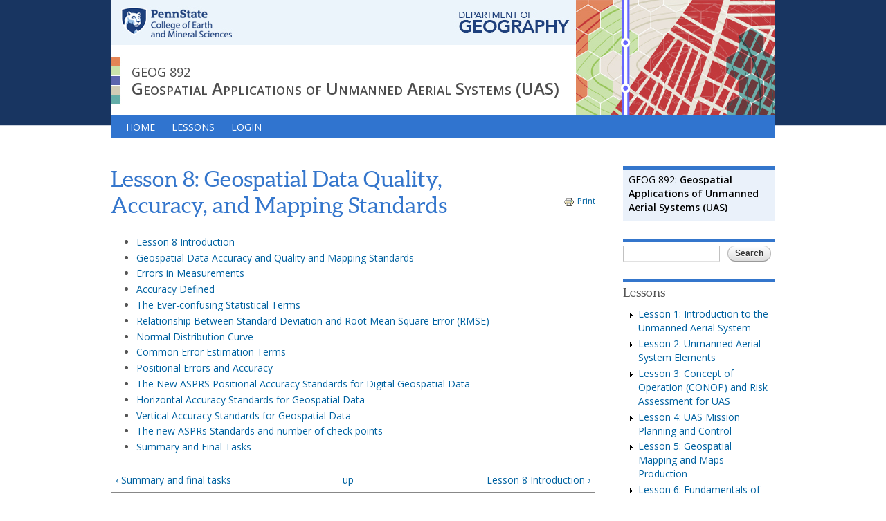

--- FILE ---
content_type: text/html; charset=utf-8
request_url: https://www.e-education.psu.edu/geog892/node/661
body_size: 7692
content:
<!DOCTYPE html PUBLIC "-//W3C//DTD HTML+RDFa 1.1//EN">
<html lang="en" dir="ltr" version="HTML+RDFa 1.1"
  xmlns:content="http://purl.org/rss/1.0/modules/content/"
  xmlns:dc="http://purl.org/dc/terms/"
  xmlns:foaf="http://xmlns.com/foaf/0.1/"
  xmlns:og="http://ogp.me/ns#"
  xmlns:rdfs="http://www.w3.org/2000/01/rdf-schema#"
  xmlns:sioc="http://rdfs.org/sioc/ns#"
  xmlns:sioct="http://rdfs.org/sioc/types#"
  xmlns:skos="http://www.w3.org/2004/02/skos/core#"
  xmlns:xsd="http://www.w3.org/2001/XMLSchema#">
<head profile="http://www.w3.org/1999/xhtml/vocab">
  <meta http-equiv="Content-Type" content="text/html; charset=utf-8" />
<meta name="Generator" content="Drupal 7 (http://drupal.org)" />
<link rel="canonical" href="/geog892/node/661" />
<link rel="shortlink" href="/geog892/node/661" />
<link rel="prev" href="/geog892/node/622" />
<link rel="up" href="/geog892/node/2" />
<link rel="next" href="/geog892/node/678" />
<script type="text/x-mathjax-config">  MathJax.Hub.Config({
  extensions: ['tex2jax.js'],
  jax: ['input/TeX','output/HTML-CSS'],
  tex2jax: {
    inlineMath: [ ['$','$'], ['\\(','\\)'] ],
    processEscapes: true
  },
  showProcessingMessages: false,
  messageStyle: 'none'
});</script><meta name="viewport" content="width=device-width, initial-scale=1, maximum-scale=1, minimum-scale=1, user-scalable=no" />
  <title>Lesson 8: Geospatial Data Quality, Accuracy, and Mapping Standards | GEOG 892: Unmanned Aerial Systems</title>  
  <style type="text/css" media="all">
@import url("https://www.e-education.psu.edu/geog892/modules/system/system.base.css?t55oip");
@import url("https://www.e-education.psu.edu/geog892/modules/system/system.menus.css?t55oip");
@import url("https://www.e-education.psu.edu/geog892/modules/system/system.messages.css?t55oip");
@import url("https://www.e-education.psu.edu/geog892/modules/system/system.theme.css?t55oip");
</style>
<style type="text/css" media="screen">
@import url("https://www.e-education.psu.edu/geog892/sites/all/modules/iconizer/files_icons.css?t55oip");
</style>
<style type="text/css" media="all">
@import url("https://www.e-education.psu.edu/geog892/modules/book/book.css?t55oip");
@import url("https://www.e-education.psu.edu/geog892/modules/field/theme/field.css?t55oip");
@import url("https://www.e-education.psu.edu/geog892/modules/node/node.css?t55oip");
@import url("https://www.e-education.psu.edu/geog892/modules/search/search.css?t55oip");
@import url("https://www.e-education.psu.edu/geog892/modules/user/user.css?t55oip");
@import url("https://www.e-education.psu.edu/geog892/sites/all/modules/user_prune/css/user_prune.css?t55oip");
@import url("https://www.e-education.psu.edu/geog892/sites/all/modules/extlink/css/extlink.css?t55oip");
</style>
<link type="text/css" rel="stylesheet" href="https://fonts.googleapis.com/css?family=Inconsolata:regular,700&amp;subset=latin-ext" media="all" />
<link type="text/css" rel="stylesheet" href="https://fonts.googleapis.com/css?family=Open+Sans:300,regular,600,700&amp;subset=latin-ext" media="all" />
<link type="text/css" rel="stylesheet" href="https://fonts.googleapis.com/css?family=PT+Serif&amp;subset=latin-ext" media="all" />
<style type="text/css" media="all">
@import url("https://www.e-education.psu.edu/geog892/sites/all/modules/hidden_nodes/hidden_nodes.css?t55oip");
@import url("https://www.e-education.psu.edu/geog892/sites/all/modules/taxonomy_access/taxonomy_access.css?t55oip");
@import url("https://www.e-education.psu.edu/geog892/sites/all/modules/print/print_ui/css/print_ui.theme.css?t55oip");
@import url("https://www.e-education.psu.edu/geog892/sites/all/modules/responsive_menus/styles/responsive_menus_simple/css/responsive_menus_simple.css?t55oip");
@import url("https://www.e-education.psu.edu/geog892/sites/all/libraries/superfish/css/superfish.css?t55oip");
</style>
<style type="text/css" media="all">
@import url("https://www.e-education.psu.edu/geog892/sites/all/themes/omega/alpha/css/alpha-reset.css?t55oip");
@import url("https://www.e-education.psu.edu/geog892/sites/all/themes/omega/alpha/css/alpha-mobile.css?t55oip");
@import url("https://www.e-education.psu.edu/geog892/sites/all/themes/omega/alpha/css/alpha-alpha.css?t55oip");
@import url("https://www.e-education.psu.edu/geog892/sites/all/themes/omega/omega/css/formalize.css?t55oip");
@import url("https://www.e-education.psu.edu/geog892/sites/all/themes/omega/omega/css/omega-text.css?t55oip");
@import url("https://www.e-education.psu.edu/geog892/sites/all/themes/omega/omega/css/omega-branding.css?t55oip");
@import url("https://www.e-education.psu.edu/geog892/sites/all/themes/omega/omega/css/omega-menu.css?t55oip");
@import url("https://www.e-education.psu.edu/geog892/sites/all/themes/omega/omega/css/omega-forms.css?t55oip");
@import url("https://www.e-education.psu.edu/geog892/sites/all/themes/omega/omega/css/omega-visuals.css?t55oip");
@import url("https://www.e-education.psu.edu/geog892/sites/all/themes/gis/css/global.css?t55oip");
</style>

<!--[if (lt IE 9)&(!IEMobile)]>
<style type="text/css" media="all">
@import url("https://www.e-education.psu.edu/geog892/sites/all/themes/gis/css/gis-alpha-default.css?t55oip");
@import url("https://www.e-education.psu.edu/geog892/sites/all/themes/gis/css/gis-alpha-default-normal.css?t55oip");
@import url("https://www.e-education.psu.edu/geog892/sites/all/themes/omega/alpha/css/grid/alpha_default/normal/alpha-default-normal-12.css?t55oip");
</style>
<![endif]-->

<!--[if gte IE 9]><!-->
<style type="text/css" media="all and (min-width: 740px) and (min-device-width: 740px), (max-device-width: 800px) and (min-width: 740px) and (orientation:landscape)">
@import url("https://www.e-education.psu.edu/geog892/sites/all/themes/gis/css/gis-alpha-default.css?t55oip");
@import url("https://www.e-education.psu.edu/geog892/sites/all/themes/gis/css/gis-alpha-default-narrow.css?t55oip");
@import url("https://www.e-education.psu.edu/geog892/sites/all/themes/omega/alpha/css/grid/alpha_default/narrow/alpha-default-narrow-12.css?t55oip");
</style>
<!--<![endif]-->

<!--[if gte IE 9]><!-->
<style type="text/css" media="all and (min-width: 980px) and (min-device-width: 980px), all and (max-device-width: 1024px) and (min-width: 1024px) and (orientation:landscape)">
@import url("https://www.e-education.psu.edu/geog892/sites/all/themes/gis/css/gis-alpha-default.css?t55oip");
@import url("https://www.e-education.psu.edu/geog892/sites/all/themes/gis/css/gis-alpha-default-normal.css?t55oip");
@import url("https://www.e-education.psu.edu/geog892/sites/all/themes/omega/alpha/css/grid/alpha_default/normal/alpha-default-normal-12.css?t55oip");
</style>
<!--<![endif]-->
  <script type="text/javascript" src="https://www.e-education.psu.edu/geog892/sites/all/modules/jquery_update/replace/jquery/1.12/jquery.min.js?v=1.12.4"></script>
<script type="text/javascript" src="https://www.e-education.psu.edu/geog892/misc/jquery-extend-3.4.0.js?v=1.12.4"></script>
<script type="text/javascript" src="https://www.e-education.psu.edu/geog892/misc/jquery-html-prefilter-3.5.0-backport.js?v=1.12.4"></script>
<script type="text/javascript" src="https://www.e-education.psu.edu/geog892/misc/jquery.once.js?v=1.2"></script>
<script type="text/javascript" src="https://www.e-education.psu.edu/geog892/misc/drupal.js?t55oip"></script>
<script type="text/javascript" src="https://www.e-education.psu.edu/geog892/sites/all/modules/jquery_update/js/jquery_browser.js?v=0.0.1"></script>
<script type="text/javascript" src="https://www.e-education.psu.edu/geog892/misc/form-single-submit.js?v=7.103"></script>
<script type="text/javascript" src="https://www.e-education.psu.edu/geog892/sites/all/modules/mathjax/mathjax.js?t55oip"></script>
<script type="text/javascript" src="https://www.e-education.psu.edu/geog892/sites/all/modules/custom_js_libraries/printable_links/printable_links.js?t55oip"></script>
<script type="text/javascript" src="https://www.e-education.psu.edu/geog892/sites/all/modules/custom_js_libraries/toggler/toggler.js?t55oip"></script>
<script type="text/javascript" src="https://www.e-education.psu.edu/geog892/sites/all/modules/responsive_menus/styles/responsive_menus_simple/js/responsive_menus_simple.js?t55oip"></script>
<script type="text/javascript" src="https://www.e-education.psu.edu/geog892/sites/all/modules/google_analytics/googleanalytics.js?t55oip"></script>
<script type="text/javascript" src="https://www.googletagmanager.com/gtag/js?id=G-GCHDFMQDMC"></script>
<script type="text/javascript">
<!--//--><![CDATA[//><!--
window.dataLayer = window.dataLayer || [];function gtag(){dataLayer.push(arguments)};gtag("js", new Date());gtag("set", "developer_id.dMDhkMT", true);gtag("config", "G-GCHDFMQDMC", {"groups":"default"});
//--><!]]>
</script>
<script type="text/javascript" src="https://www.e-education.psu.edu/geog892/sites/all/modules/extlink/js/extlink.js?t55oip"></script>
<script type="text/javascript" src="https://cdnjs.cloudflare.com/ajax/libs/mathjax/2.7.0/MathJax.js?config=TeX-AMS-MML_HTMLorMML"></script>
<script type="text/javascript" src="https://www.e-education.psu.edu/geog892/sites/all/libraries/superfish/jquery.hoverIntent.minified.js?t55oip"></script>
<script type="text/javascript" src="https://www.e-education.psu.edu/geog892/sites/all/libraries/superfish/superfish.js?t55oip"></script>
<script type="text/javascript" src="https://www.e-education.psu.edu/geog892/sites/all/libraries/superfish/supersubs.js?t55oip"></script>
<script type="text/javascript" src="https://www.e-education.psu.edu/geog892/sites/all/modules/superfish/superfish.js?t55oip"></script>
<script type="text/javascript" src="https://www.e-education.psu.edu/geog892/sites/all/themes/gis/lti.js?t55oip"></script>
<script type="text/javascript" src="https://www.e-education.psu.edu/geog892/sites/all/themes/gis/../../modules/h5p/library/js/h5p-resizer.js?t55oip"></script>
<script type="text/javascript" src="https://www.e-education.psu.edu/geog892/sites/all/themes/omega/omega/js/jquery.formalize.js?t55oip"></script>
<script type="text/javascript" src="https://www.e-education.psu.edu/geog892/sites/all/themes/omega/omega/js/omega-mediaqueries.js?t55oip"></script>
<script type="text/javascript">
<!--//--><![CDATA[//><!--
jQuery.extend(Drupal.settings, {"basePath":"\/geog892\/","pathPrefix":"","setHasJsCookie":0,"ajaxPageState":{"theme":"gis","theme_token":"jT6E-GnTCmFP79BldjfNELCKQnQSoG2E4j8X-5MDEkk","js":{"sites\/all\/modules\/jquery_update\/replace\/jquery\/1.12\/jquery.min.js":1,"misc\/jquery-extend-3.4.0.js":1,"misc\/jquery-html-prefilter-3.5.0-backport.js":1,"misc\/jquery.once.js":1,"misc\/drupal.js":1,"sites\/all\/modules\/jquery_update\/js\/jquery_browser.js":1,"misc\/form-single-submit.js":1,"sites\/all\/modules\/mathjax\/mathjax.js":1,"sites\/all\/modules\/custom_js_libraries\/printable_links\/printable_links.js":1,"sites\/all\/modules\/custom_js_libraries\/toggler\/toggler.js":1,"sites\/all\/modules\/responsive_menus\/styles\/responsive_menus_simple\/js\/responsive_menus_simple.js":1,"sites\/all\/modules\/google_analytics\/googleanalytics.js":1,"https:\/\/www.googletagmanager.com\/gtag\/js?id=G-GCHDFMQDMC":1,"0":1,"sites\/all\/modules\/extlink\/js\/extlink.js":1,"https:\/\/cdnjs.cloudflare.com\/ajax\/libs\/mathjax\/2.7.0\/MathJax.js?config=TeX-AMS-MML_HTMLorMML":1,"sites\/all\/libraries\/superfish\/jquery.hoverIntent.minified.js":1,"sites\/all\/libraries\/superfish\/superfish.js":1,"sites\/all\/libraries\/superfish\/supersubs.js":1,"sites\/all\/modules\/superfish\/superfish.js":1,"sites\/all\/themes\/gis\/lti.js":1,"sites\/all\/themes\/gis\/..\/..\/modules\/h5p\/library\/js\/h5p-resizer.js":1,"sites\/all\/themes\/omega\/omega\/js\/jquery.formalize.js":1,"sites\/all\/themes\/omega\/omega\/js\/omega-mediaqueries.js":1},"css":{"modules\/system\/system.base.css":1,"modules\/system\/system.menus.css":1,"modules\/system\/system.messages.css":1,"modules\/system\/system.theme.css":1,"sites\/all\/modules\/iconizer\/files_icons.css":1,"sites\/all\/modules\/iconizer\/files_icons-override.css":1,"modules\/book\/book.css":1,"modules\/field\/theme\/field.css":1,"modules\/node\/node.css":1,"modules\/search\/search.css":1,"modules\/user\/user.css":1,"sites\/all\/modules\/user_prune\/css\/user_prune.css":1,"sites\/all\/modules\/extlink\/css\/extlink.css":1,"https:\/\/fonts.googleapis.com\/css?family=Inconsolata:regular,700\u0026subset=latin-ext":1,"https:\/\/fonts.googleapis.com\/css?family=Open+Sans:300,regular,600,700\u0026subset=latin-ext":1,"https:\/\/fonts.googleapis.com\/css?family=PT+Serif\u0026subset=latin-ext":1,"sites\/all\/modules\/hidden_nodes\/hidden_nodes.css":1,"sites\/all\/modules\/taxonomy_access\/taxonomy_access.css":1,"sites\/all\/modules\/print\/print_ui\/css\/print_ui.theme.css":1,"sites\/all\/modules\/responsive_menus\/styles\/responsive_menus_simple\/css\/responsive_menus_simple.css":1,"sites\/all\/libraries\/superfish\/css\/superfish.css":1,"sites\/all\/themes\/gis\/print.css":1,"public:\/\/google_fonts.css":1,"sites\/all\/themes\/omega\/alpha\/css\/alpha-reset.css":1,"sites\/all\/themes\/omega\/alpha\/css\/alpha-mobile.css":1,"sites\/all\/themes\/omega\/alpha\/css\/alpha-alpha.css":1,"sites\/all\/themes\/omega\/omega\/css\/formalize.css":1,"sites\/all\/themes\/omega\/omega\/css\/omega-text.css":1,"sites\/all\/themes\/omega\/omega\/css\/omega-branding.css":1,"sites\/all\/themes\/omega\/omega\/css\/omega-menu.css":1,"sites\/all\/themes\/omega\/omega\/css\/omega-forms.css":1,"sites\/all\/themes\/omega\/omega\/css\/omega-visuals.css":1,"sites\/all\/themes\/gis\/css\/global.css":1,"ie::normal::sites\/all\/themes\/gis\/css\/gis-alpha-default.css":1,"ie::normal::sites\/all\/themes\/gis\/css\/gis-alpha-default-normal.css":1,"ie::normal::sites\/all\/themes\/omega\/alpha\/css\/grid\/alpha_default\/normal\/alpha-default-normal-12.css":1,"narrow::sites\/all\/themes\/gis\/css\/gis-alpha-default.css":1,"narrow::sites\/all\/themes\/gis\/css\/gis-alpha-default-narrow.css":1,"sites\/all\/themes\/omega\/alpha\/css\/grid\/alpha_default\/narrow\/alpha-default-narrow-12.css":1,"normal::sites\/all\/themes\/gis\/css\/gis-alpha-default.css":1,"normal::sites\/all\/themes\/gis\/css\/gis-alpha-default-normal.css":1,"sites\/all\/themes\/omega\/alpha\/css\/grid\/alpha_default\/normal\/alpha-default-normal-12.css":1}},"responsive_menus":[{"toggler_text":"\u2630 Menu","selectors":["#superfish-1"],"media_size":"720","media_unit":"px","absolute":"1","remove_attributes":"1","responsive_menus_style":"responsive_menus_simple"}],"googleanalytics":{"account":["G-GCHDFMQDMC"],"trackOutbound":1,"trackMailto":1,"trackDownload":1,"trackDownloadExtensions":"7z|aac|arc|arj|asf|asx|avi|bin|csv|doc(x|m)?|dot(x|m)?|exe|flv|gif|gz|gzip|hqx|jar|jpe?g|js|mp(2|3|4|e?g)|mov(ie)?|msi|msp|pdf|phps|png|ppt(x|m)?|pot(x|m)?|pps(x|m)?|ppam|sld(x|m)?|thmx|qtm?|ra(m|r)?|sea|sit|tar|tgz|torrent|txt|wav|wma|wmv|wpd|xls(x|m|b)?|xlt(x|m)|xlam|xml|z|zip"},"superfish":{"1":{"id":"1","sf":{"delay":"0","animation":{"opacity":"show","height":"show"},"speed":"\u0027fast\u0027","autoArrows":false,"dropShadows":false,"disableHI":false},"plugins":{"supposition":false,"bgiframe":false,"supersubs":{"minWidth":"12","maxWidth":"27","extraWidth":1}}}},"extlink":{"extTarget":"_blank","extClass":"ext","extLabel":"(link is external)","extImgClass":0,"extIconPlacement":"append","extSubdomains":0,"extExclude":"","extInclude":"","extCssExclude":"","extCssExplicit":"","extAlert":0,"extAlertText":"This link will take you to an external web site. We are not responsible for their content.","mailtoClass":"mailto","mailtoLabel":"(link sends e-mail)","extUseFontAwesome":false},"urlIsAjaxTrusted":{"\/geog892\/node\/661":true},"omega":{"layouts":{"primary":"normal","order":["narrow","normal"],"queries":{"narrow":"all and (min-width: 740px) and (min-device-width: 740px), (max-device-width: 800px) and (min-width: 740px) and (orientation:landscape)","normal":"all and (min-width: 980px) and (min-device-width: 980px), all and (max-device-width: 1024px) and (min-width: 1024px) and (orientation:landscape)"}}}});
//--><!]]>
</script>
  <!--[if lt IE 9]><script src="https://html5shiv.googlecode.com/svn/trunk/html5.js"></script><![endif]-->
</head>
<body class="html not-front not-logged-in page-node page-node- page-node-661 node-type-book context-node">
  <div id="skip-link">
    <a href="#main-content" class="element-invisible element-focusable">Skip to main content</a>
  </div>
    <div class="page clearfix" id="page">
      <header id="section-header" class="section section-header">
  <div id="zone-branding-wrapper" class="zone-wrapper zone-branding-wrapper clearfix">  
  <div id="zone-branding" class="zone zone-branding clearfix container-12">
    <div class="grid-12 region region-branding" id="region-branding">
  <div class="region-inner region-branding-inner">
        <div class="block block-block block-7 block-block-7 odd block-without-title" id="block-block-7">
  <div class="block-inner clearfix">
                
    <div class="content clearfix">
      <div class="course-title-container">
	<table>
		<tbody>
			<tr>
				<td><span class="course-title">GEOG 892</span><br />
					<span class="course-name">Geospatial Applications of Unmanned Aerial Systems (UAS)</span>
              	</td>
			</tr>
		</tbody>
	</table>
</div>

<p><a href="http://www.geog.psu.edu/" id="dept"><span class="hidden">Geography Department</span></a> <a href="http://www.psu.edu/" id="psu"><span class="hidden">Penn State</span></a></p>
    </div>
  </div>
</div>  </div>
</div>  </div>
</div><div id="zone-menu-wrapper" class="zone-wrapper zone-menu-wrapper clearfix">  
  <div id="zone-menu" class="zone zone-menu clearfix container-12">
    <div class="grid-12 region region-menu" id="region-menu">
  <div class="region-inner region-menu-inner">
        <div class="block block-superfish block-1 block-superfish-1 odd block-without-title" id="block-superfish-1">
  <div class="block-inner clearfix">
                
    <div class="content clearfix">
      <ul id="superfish-1" class="menu sf-menu sf-main-menu sf-horizontal sf-style-none sf-total-items-3 sf-parent-items-0 sf-single-items-3"><li id="menu-242-1" class="first odd sf-item-1 sf-depth-1 sf-no-children"><a href="/geog892/" class="sf-depth-1">Home</a></li><li id="menu-817-1" class="middle even sf-item-2 sf-depth-1 sf-no-children"><a href="/geog892/node/3" class="sf-depth-1">Lessons</a></li><li id="menu-871-1" class="last odd sf-item-3 sf-depth-1 sf-no-children"><a href="/geog892/login" title="" class="sf-depth-1">Login</a></li></ul>    </div>
  </div>
</div>  </div>
</div>
  </div>
</div></header>    
      <section id="section-content" class="section section-content">
  <div id="zone-content-wrapper" class="zone-wrapper zone-content-wrapper clearfix">  
  <div id="zone-content" class="zone zone-content clearfix container-12">    
        
        <div class="grid-9 region region-content" id="region-content">
  <div class="region-inner region-content-inner">
    <a id="main-content"></a>
                <h1 class="title" id="page-title">Lesson 8: Geospatial Data Quality, Accuracy, and Mapping Standards</h1>
                        <div class="block block-system block-main block-system-main odd block-without-title" id="block-system-main">
  <div class="block-inner clearfix">
                
    <div class="content clearfix">
      <article about="/geog892/node/661" typeof="sioc:Item foaf:Document" class="node node-book node-published node-not-promoted node-not-sticky author-szw5009 odd clearfix" id="node-book-661">
        <span property="dc:title" content="Lesson 8: Geospatial Data Quality, Accuracy, and Mapping Standards" class="rdf-meta element-hidden"></span>    
  
  <div class="content clearfix">
    <span class="print-link"><span class="print_html"><a href="https://www.e-education.psu.edu/geog892/print/book/export/html/661" title="Display a printer-friendly version of this page." class="print-page" rel="nofollow"><img class="print-icon print-icon-margin" typeof="foaf:Image" src="https://www.e-education.psu.edu/geog892/sites/all/modules/print/icons/print_icon.png" width="16px" height="16px" alt="Print" title="Print" />Print</a></span></span>



  <div id="book-navigation-2" class="book-navigation">
    <ul class="menu"><li class="first leaf"><a href="/geog892/node/678">Lesson 8 Introduction</a></li>
<li class="leaf"><a href="/geog892/node/696"> Geospatial Data Accuracy and Quality and Mapping Standards</a></li>
<li class="leaf"><a href="/geog892/node/699">Errors in Measurements</a></li>
<li class="leaf"><a href="/geog892/node/701">Accuracy Defined</a></li>
<li class="leaf"><a href="/geog892/node/702">The Ever-confusing Statistical Terms</a></li>
<li class="leaf"><a href="/geog892/node/704">Relationship Between Standard Deviation and Root Mean Square Error (RMSE)</a></li>
<li class="leaf"><a href="/geog892/node/705">Normal Distribution Curve</a></li>
<li class="leaf"><a href="/geog892/node/706">Common Error Estimation Terms</a></li>
<li class="leaf"><a href="/geog892/node/711">Positional Errors and Accuracy</a></li>
<li class="leaf"><a href="/geog892/node/707">The New ASPRS Positional Accuracy Standards for Digital Geospatial Data</a></li>
<li class="leaf"><a href="/geog892/node/708">Horizontal Accuracy Standards for Geospatial Data </a></li>
<li class="leaf"><a href="/geog892/node/709">Vertical Accuracy Standards for Geospatial Data </a></li>
<li class="leaf"><a href="/geog892/node/710">The new ASPRs Standards and number of check points</a></li>
<li class="last leaf"><a href="/geog892/node/664">Summary and Final Tasks</a></li>
</ul>
        <div class="page-links clearfix">

              <a href="/geog892/node/622" class="page-previous" title="Go to previous page">‹ Summary and final tasks</a>
      
              <a href="/geog892/node/2" class="page-up" title="Go to parent page">up</a>
      


              <a href="/geog892/node/678" class="page-next" title="Go to next page">Lesson 8 Introduction ›</a>
      

    </div>
    
  </div>









  </div>
  
  <div class="clearfix">
          <nav class="links node-links clearfix"></nav>
    
      </div>
</article>    </div>
  </div>
</div>      </div>
</div><aside class="grid-3 region region-sidebar-first" id="region-sidebar-first">
  <div class="region-inner region-sidebar-first-inner">
    <div class="block block-block block-6 block-block-6 odd block-without-title" id="block-block-6">
  <div class="block-inner clearfix">
                
    <div class="content clearfix">
      <div id="coursetitleright"><span class="coursenumber">GEOG 892:</span> <span class="coursetitle">Geospatial Applications of Unmanned Aerial Systems (UAS)</span></div>
    </div>
  </div>
</div><div class="block block-search block-form block-search-form even block-without-title" id="block-search-form">
  <div class="block-inner clearfix">
                
    <div class="content clearfix">
      <form action="/geog892/node/661" method="post" id="search-block-form" accept-charset="UTF-8"><div><div class="container-inline">
      <h2 class="element-invisible">Search form</h2>
    <div class="form-item form-type-textfield form-item-search-block-form">
  <label class="element-invisible" for="edit-search-block-form--2">Search </label>
 <input title="Enter the terms you wish to search for." type="text" id="edit-search-block-form--2" name="search_block_form" value="" size="15" maxlength="128" class="form-text" />
</div>
<div class="form-actions form-wrapper" id="edit-actions"><input type="submit" id="edit-submit" name="op" value="Search" class="form-submit" /></div><input type="hidden" name="form_build_id" value="form-WU1xafLsg8I29V4jMExxpNcGTlQPkORJ-ZaaQori4nw" />
<input type="hidden" name="form_id" value="search_block_form" />
</div>
</div></form>    </div>
  </div>
</div><section class="block block-menu-block block-1 block-menu-block-1 odd" id="block-menu-block-1">
  <div class="block-inner clearfix">
              <h2 class="block-title">Lessons</h2>
            
    <div class="content clearfix">
      <div class="menu-block-wrapper menu-block-1 menu-name-book-toc-2 parent-mlid-493 menu-level-1">
  <ul class="menu"><li class="first collapsed menu-mlid-494"><a href="/geog892/node/3">Lesson 1: Introduction to the Unmanned Aerial System</a></li>
<li class="collapsed menu-mlid-503"><a href="/geog892/node/6">Lesson 2: Unmanned Aerial System Elements</a></li>
<li class="collapsed menu-mlid-829"><a href="/geog892/node/517">Lesson 3: Concept of Operation (CONOP) and Risk Assessment for UAS</a></li>
<li class="collapsed menu-mlid-838"><a href="/geog892/node/526">Lesson 4: UAS Mission Planning and Control</a></li>
<li class="collapsed menu-mlid-839"><a href="/geog892/node/527">Lesson 5: Geospatial Mapping and Maps Production</a></li>
<li class="collapsed menu-mlid-837"><a href="/geog892/node/525">Lesson 6: Fundamentals of Unmanned Aerial System Operations</a></li>
<li class="collapsed menu-mlid-836"><a href="/geog892/node/524">Lesson 7: Aviation Regulatory and Certificate of Authorization (COA) Process</a></li>
<li class="expanded active-trail active menu-mlid-1388"><a href="/geog892/node/661" class="active-trail active">Lesson 8: Geospatial Data Quality, Accuracy, and Mapping Standards</a><ul class="menu"><li class="first leaf menu-mlid-1596"><a href="/geog892/node/678">Lesson 8 Introduction</a></li>
<li class="leaf menu-mlid-1661"><a href="/geog892/node/696"> Geospatial Data Accuracy and Quality and Mapping Standards</a></li>
<li class="leaf menu-mlid-1664"><a href="/geog892/node/699">Errors in Measurements</a></li>
<li class="leaf menu-mlid-1666"><a href="/geog892/node/701">Accuracy Defined</a></li>
<li class="leaf menu-mlid-1667"><a href="/geog892/node/702">The Ever-confusing Statistical Terms</a></li>
<li class="leaf menu-mlid-1669"><a href="/geog892/node/704">Relationship Between Standard Deviation and Root Mean Square Error (RMSE)</a></li>
<li class="leaf menu-mlid-1670"><a href="/geog892/node/705">Normal Distribution Curve</a></li>
<li class="leaf menu-mlid-1671"><a href="/geog892/node/706">Common Error Estimation Terms</a></li>
<li class="leaf menu-mlid-1676"><a href="/geog892/node/711">Positional Errors and Accuracy</a></li>
<li class="leaf menu-mlid-1672"><a href="/geog892/node/707">The New ASPRS Positional Accuracy Standards for Digital Geospatial Data</a></li>
<li class="leaf menu-mlid-1673"><a href="/geog892/node/708">Horizontal Accuracy Standards for Geospatial Data </a></li>
<li class="leaf menu-mlid-1674"><a href="/geog892/node/709">Vertical Accuracy Standards for Geospatial Data </a></li>
<li class="leaf menu-mlid-1675"><a href="/geog892/node/710">The new ASPRs Standards and number of check points</a></li>
<li class="last leaf menu-mlid-1391"><a href="/geog892/node/664">Summary and Final Tasks</a></li>
</ul></li>
<li class="collapsed menu-mlid-1355"><a href="/geog892/node/652">Lesson 9: Civilian and Commercial Applications of the Unmanned Aerial System</a></li>
<li class="last leaf menu-mlid-1544"><a href="/geog892/node/668">Lesson 10: UAS Safety and Privacy Concerns</a></li>
</ul></div>
    </div>
  </div>
</section>  </div>
</aside>  </div>
</div></section>    
  
      <footer id="section-footer" class="section section-footer">
  <div id="zone-course-footer-wrapper" class="zone-wrapper zone-course-footer-wrapper clearfix">  
  <div id="zone-course-footer" class="zone zone-course-footer clearfix container-12">
    <div class="grid-12 region region-footer-first" id="region-footer-first">
  <div class="region-inner region-footer-first-inner">
    <div class="block block-block block-3 block-block-3 odd block-without-title" id="block-block-3">
  <div class="block-inner clearfix">
                
    <div class="content clearfix">
      <div class="clearfix" id="course_footer">
	<p class="author">Author: Qassim A. Abdullah, Ph.d. CP, PLS, Instructor, MGIS program, The Pennsylvania State University</p>

	<p></p><p>This courseware module is offered as part of the <a href="https://roam.libraries.psu.edu/">Repository of Open and Affordable Materials</a> at Penn State.</p>

<p>Except where otherwise noted, content on this site is licensed under a <a href="http://creativecommons.org/licenses/by-nc-sa/4.0/">Creative Commons Attribution-NonCommercial-ShareAlike 4.0 International License</a>.</p>

<p>The College of Earth and Mineral Sciences is committed to making its websites accessible to all users, and welcomes comments or suggestions on access improvements. Please send comments or suggestions on accessibility to the <a href="mailto:editor@e-education.psu.edu?subject=Question/Feedback for GEOG 892">site editor</a>. The site editor may also be contacted with questions or comments about this Open Educational Resource.</p>

</div>

<p></p>
    </div>
  </div>
</div>  </div>
</div>  </div>
</div><div id="zone-dutton-footer-wrapper" class="zone-wrapper zone-dutton-footer-wrapper clearfix">  
  <div id="zone-dutton-footer" class="zone zone-dutton-footer clearfix container-12">
    <div class="grid-12 region region-footer-second" id="region-footer-second">
  <div class="region-inner region-footer-second-inner">
    <div class="block block-block block-4 block-block-4 odd block-without-title" id="block-block-4">
  <div class="block-inner clearfix">
                
    <div class="content clearfix">
      <div class="clearfix" id="dutton_footer">
	<div class="col1"><a href="https://dutton.psu.edu"><img alt="John A. Dutton e-Education Institute" src="https://www.e-education.psu.edu/library/sites/www.e-education.psu.edu.library/files/dutton_logo_revised.png" /></a>
		<p>The<a href="https://dutton.psu.edu"> John A. Dutton Institute for Teaching and Learning Excellence</a> is the learning design unit of the <a href="https://www.ems.psu.edu">College of Earth and Mineral Sciences</a> at <a href="https://www.psu.edu">The Pennsylvania State University</a>.</p>
	</div>

	<div class="col2">
		<h3>Navigation</h3>

		<ul>
			<li><a href="https://dutton.psu.edu">Home</a></li>
			<li><a href="https://dutton.psu.edu/news">News</a></li>
			<li><a href="https://dutton.psu.edu/about">About</a></li>
			<li><a href="https://dutton.psu.edu/contact-us">Contact Us</a></li>
			<li><a href="https://dutton.psu.edu/about">People</a></li>
			<li><a href="https://dutton.psu.edu/resources">Resources</a></li>
			<li><a href="https://dutton.psu.edu/services">Services</a></li>
			<li><a href="https://www.e-education.psu.edu/geog892/user">Login</a></li>
		</ul>
	</div>

	<div class="col3">
		<h3>EMS</h3>

		<ul>
			<li><a href="http://www.ems.psu.edu/">College of Earth and Mineral Sciences</a></li>
			<li><a href="http://www.eme.psu.edu/">Department of Energy and Mineral Engineering</a></li>
			<li><a href="http://www.geog.psu.edu/">Department of Geography</a></li>
			<li><a href="http://www.geosc.psu.edu/">Department of Geosciences</a></li>
			<li><a href="http://www.matse.psu.edu/">Department of Materials Science and Engineering</a></li>
			<li><a href="http://www.met.psu.edu/">Department of Meteorology and Atmospheric Science</a></li>
			<li><a href="https://www.eesi.psu.edu/">Earth and Environmental Systems Institute</a></li>
			<li><a href="http://www.energy.psu.edu/">Earth and Mineral Sciences Energy Institute</a></li>
		</ul>
	</div>

	<div class="col4">
		<h3>Programs</h3>

		<ul>
			<li><a href="https://geospatial.psu.edu/">Online Geospatial Education Programs</a></li>
			<li><a href="http://ress.psu.edu/">iMPS in Renewable Energy and Sustainability Policy Program Office</a></li>
			<li><a href="https://esp.e-education.psu.edu/">BA in Energy and Sustainability Policy Program Office</a></li>
		</ul>
	</div>

	<div class="col5">
		<h3>Related Links</h3>

		<ul>
			<li><a href="http://dlc.psu.edu/">Penn State Digital Learning Cooperative</a></li>
			<li><a href="http://www.worldcampus.psu.edu/">Penn State World Campus</a></li>
			<li><a href="https://weblearning.psu.edu/">Web Learning @ Penn State</a></li>
		</ul>
	</div>
</div>

<p></p>
<style id="8777" type="text/css">
<!--/*--><![CDATA[/* ><!--*/

<!--/*--><![CDATA[/* ><!--*/
@namespace url(http://www.w3.org/1999/xhtml);

/*--><!]]]]><![CDATA[>*/

/*--><!]]>*/
</style>
<style id="3179" type="text/css">
<!--/*--><![CDATA[/* ><!--*/

<!--/*--><![CDATA[/* ><!--*/
@namespace url(http://www.w3.org/1999/xhtml);

/*--><!]]]]><![CDATA[>*/

/*--><!]]>*/
</style>
<style id="8727" type="text/css">
<!--/*--><![CDATA[/* ><!--*/

<!--/*--><![CDATA[/* ><!--*/
@namespace url(http://www.w3.org/1999/xhtml);

/*--><!]]]]><![CDATA[>*/

/*--><!]]>*/
</style>
    </div>
  </div>
</div>  </div>
</div>  </div>
</div><div id="zone-penn-state-footer-wrapper" class="zone-wrapper zone-penn-state-footer-wrapper clearfix">  
  <div id="zone-penn-state-footer" class="zone zone-penn-state-footer clearfix container-12">
    <div class="grid-1 region region-footer-third" id="region-footer-third">
  <div class="region-inner region-footer-third-inner">
    <div class="block block-block block-5 block-block-5 odd block-without-title" id="block-block-5">
  <div class="block-inner clearfix">
                
    <div class="content clearfix">
      <div class="clearfix" id="psu_footer">
	<div class="col1"><a href="http://www.psu.edu"><img alt="Penn State home page" src="https://www.e-education.psu.edu/library/sites/www.e-education.psu.edu.library/files/psu_logo.png" style="width: 135px; height: 61px;" /></a></div>

	<div class="col2">
		<p><a href="https://goo.gl/maps/9SC1XJVPTqD2">2217 Earth and Engineering Sciences Building, University Park, Pennsylvania, 16802</a><br />
			<a href="http://www.psu.edu/contact-us">Contact Us</a> | <a href="https://www.psu.edu/accessibilitystatement">Accessibility</a></p>
	</div>

	<div class="col3">
		<p><a href="http://www.psu.edu/web-privacy-statement">Privacy &amp; Legal Statements</a> | <a href="http://www.psu.edu/copyright-information">Copyright Information</a><br />
			The Pennsylvania State University © 2023</p>
	</div>
</div>
    </div>
  </div>
</div>  </div>
</div>  </div>
</div></footer>  </div>  </body>
</html>


--- FILE ---
content_type: text/css
request_url: https://www.e-education.psu.edu/geog892/sites/all/modules/hidden_nodes/hidden_nodes.css?t55oip
body_size: 348
content:
/* CSS Document */
.node_is_hidden,
.node_is_hidden *,
a.node_is_hidden,
a.node_is_hidden:link,
a.node_is_hidden:active {
  text-decoration: line-through;
  /* Set opacity for good little browsers. */
  opacity: 0.7;
  /* Trigger hasLayout in IE so that opacity can be set on inline elements. */
  zoom: 1;
  /* Set opacity in IE 8 */
  -ms-filter: "progid:DXImageTransform.Microsoft.Alpha(Opacity=70)";
  /* Set opacity in dinosaur IE (<= 7) */
  filter: progid:DXImageTransform.Microsoft.Alpha(Opacity=70);
}

/* support for outline designer */
table#book-outline .node_is_hidden * {
  opacity: .8;
}

table#book-outline .node_is_hidden:hover * {
  opacity: 1;
  text-decoration: none;
}

--- FILE ---
content_type: text/css
request_url: https://www.e-education.psu.edu/geog892/sites/all/themes/gis/css/gis-alpha-default.css?t55oip
body_size: 1610
content:
/* This file will hold styles for all layouts using the alpha grid (i.e. not the mobile layout). */


/* precedence: global > default */
/* shared by default-normal, default-narrow, default-wide (wide currently not used) */



img {
  size: 100%;
}

article.node-learning-resource img {
  float: right;
  padding-left: 2em;
}

/* HEADER tag */

/* the following section has a counterpart in earth-alpha-default-narrow.css */
header#section-header { 
  height: 200px; 
  background-image: url(gis-960-header.png); 
  margin-bottom: 40px; /* cs 4.24 */
}

div#zone-branding { 
  height: 166px; background-image: url(gis-960-branding.jpg); 
}



/* header imagemap */

a#psu, a#dept, a#home {
  text-decoration: none;
  position: absolute;
}
a#psu    { top:  0px;  left:     0px; height: 65px; width: 105px; }
a#dept   { top:  0px ; left:   520px; height: 65px; width: 140px; }
a#home   { top: 50px;  left:   280px; height: 60px; width: 380px; }

div#zone-menu { 
  height: 34px; 
  /* background-image: url(gis-960-menu.png); */
  background-color: #3074cf;
}

div#zone-menu ul {
  padding-left: 0px;
}
#zone-menu a { 
  color: #ffffff;
  height: 26px;
  font-family: open sans, sans-serif;
  text-decoration: none;
/* font-size: 16px;            */  /* different size in earth-alpha-default-narrow.css */
/* padding: 8px 12px 0px 12px; */
  padding: 8px 12px 0px 12px;     /* cs 4.24.14 */
  font-size: 14px;                 /* cs 4.24.14 */
}
#zone-menu a:hover { 
  background-color: #145291;
}
ul#superfish-1 li ul {
  padding-top: 0px;
  padding-left: 0px ! important; /* takes away left padding */
}
ul#superfish-1 li ul li {
  padding-top: 0px;
  margin-top: 0px;
}
a.sf-depth-2 {
  background-color: #3074cf;
}

.sf-menu li:hover > ul, .sf-menu li.sfHover > ul {
  left: 0px;
  /* top: 2.5em; original from superfish.css */
  top: 34px; /* at every menu size, this should be the height of the menu so the 
                sub menu butts up against it */
}

/* SECTION tag */

div#zone-content {
  /* background: #ddd; */
}
div#zone-postscript {
  /* background: #bbb; */
}

/* 
  To override the padding found in the default omega theme use the following line.
  That which I have overriding is found here: 
  /omega/alpha/css/grid/alpha_default/normal/alpha-default-normal-12.css

*/

section#section-content .grid-1, section#section-content .grid-2, 
section#section-content .grid-3, section#section-content .grid-4, 
section#section-content .grid-5, section#section-content .grid-6, 
section#section-content .grid-7, section#section-content .grid-8, 
section#section-content .grid-9, section#section-content .grid-10, 
section#section-content .grid-11, section#section-content .grid-12 {
  margin-left: 0px ! important;
  margin-right: 0px ! important;
}

/* FOOTER footer tag */

div#zone-course-footer *, div#zone-dutton-footer *, div#zone-penn-state-footer * {
  margin: 0; 
  padding: 0;
  font-size: 10px;
  font-family: helvetica, arial, sans-serif;
  line-height: 1.3;
}
div#zone-course-footer, div#zone-dutton-footer, div#zone-penn-state-footer {      
  padding-top: 10px;
  padding-bottom: 10px;
  color: #ffffff;
}

div#zone-course-footer p.author { margin: 0 0 20px 0; }
div#zone-course-footer p { margin: 7px 0; }

div#zone-dutton-footer .col1 p { 
  margin: 25px 35px 15px 0px; 
}

/* overrides display: none in global.css */
div#zone-dutton-footer .col2, div#zone-dutton-footer .col3,
div#zone-dutton-footer .col4, div#zone-dutton-footer .col5 { 
  display: inline; 
}

div#zone-dutton-footer .col1, div#zone-dutton-footer .col2, div#zone-dutton-footer .col3,
div#zone-dutton-footer .col4, div#zone-dutton-footer .col5 { 
  float: left;
}

div#zone-dutton-footer .col1 { width: 30%; }
div#zone-dutton-footer .col2 { width: 13%; margin-left: 0%; margin-right: 1%; } 
div#zone-dutton-footer .col3 { width: 19%; margin-left: 0%; margin-right: 1%; } 
div#zone-dutton-footer .col4 { width: 16%; margin-left: 0%; margin-right: 1%; } 
div#zone-dutton-footer .col5 { width: 16%; margin-left: 0%; margin-right: 0%; } 

div#zone-penn-state-footer .col1, 
div#zone-penn-state-footer .col2, 
div#zone-penn-state-footer .col3 { 
  display: inline;
  float: left;
}

div#zone-penn-state-footer .col1 { width: 150px; }
div#zone-penn-state-footer .col2 { width: 480px; }
div#zone-penn-state-footer .col3 { width: 300px; }

div#zone-penn-state-footer .col2, div#zone-penn-state-footer .col3 { 
  padding-top: 8px;
}

div#zone-penn-state-footer .col3 p { 
  text-align: right;
}

/* menus aside MENU ASIDE */

aside#region-sidebar-first {
  float: right;
}
aside#region-sidebar-first section, aside#region-sidebar-first div div.block {
  border-top: 5px solid #3476cc;
}



/*************************/
/* STYLES ADDED TO ALPHA */
/*************************/

div#zone-course-footer *, div#zone-dutton-footer *, div#zone-penn-state-footer * {
    font-family: helvetica,arial,sans-serif;
    font-size: 11px;
    line-height: 14px;
} 


div#zone-course-footer *, div#zone-dutton-footer *, div#zone-penn-state-footer * {
    margin: 0;
    padding: 2px 0px 1px 0px;
} 



div#psu_footer { width:960px;}
















.test-ignore {background:blue;}
.test-ignore:after {content: "alpha-default";}


--- FILE ---
content_type: text/css
request_url: https://www.e-education.psu.edu/geog892/sites/all/themes/gis/css/global.css?t55oip
body_size: 9511
content:
/* This file will hold styles for the mobile version of your website (mobile first). */
/* This also can include ANY global CSS that applies site-wide. Unless overwritten by
   a more specific style rule, CSS declarations in global.css will apply site-wide. */

/* This stuff was added on 2025-04-14 my mjg8 for the library site sidebar view lists */

#block-views-page-list-block .field-content::before ,
#block-views-remote-sensing-block .field-content::before {
  content: "- ";
}

/* precedence: global */

 @font-face {
  font-family:	"Aleo Regular";
  src:			url("aleo-regular-webfont.woff");
}
@import url(http://fonts.googleapis.com/css?family=Inconsolata);

#admin_menu { font-size: 11px ! important; }

h1, h2, h3, h4, h5, h6 { font-family: aleo regular, sans-serif; line-height: 1.2; margin-bottom:10px; }

h1 { font-size: 30px; }
h2 { font-size: 18px; }
h3 { font-size: 16px; }
h4 { font-size: 16px; }


#page p, #page table, #page li, #page div {
  font-family: open sans, helvetica, sans-serif;
  font-size: 14px;
  line-height: 20px; 
}


/* HEADER header tag */

@media (max-width: 600px) {
  div.responsive-menus {
    margin-top: 20px;
    margin-bottom: 20px;
  }
}

a#superfish-1-toggle span {
  display: none;
}

/* ASIDE aside tag */

@media (max-width: 600px) {
  aside#region-sidebar-first {
    border-top: solid 5px #3476cc;
  }
}
/* course block */
aside#region-sidebar-first > .region-inner > .block:first-child { background-color: #eaf1fa; }
aside#region-sidebar-first > .region-inner > .block:first-child p { font-family: open sans,helvetica,arial; font-weight: normal; }
aside#region-sidebar-first > .region-inner > .block:first-child { padding: 5px 8px 0px 8px; }

aside#region-sidebar-first section, aside#region-sidebar-first div div.block {
  padding-top: 2px;
  margin-bottom: 25px;
}
aside#region-sidebar-first section h2, aside#region-sidebar-first div div.block h2 {
  margin-top: 5px;
}
aside#region-sidebar-first section .block-title {
  font-size: 14px;
  color: #565656;
}
aside#region-sidebar-first div#block-search-form form.search-form {
  margin-top: 10px;
}
aside.region-sidebar-first ul {
  padding-left: 6px;
}


/* FOOTER footer tag */

#zone-course-footer-wrapper     { color: white; background-color: #3476cc; }
#zone-dutton-footer-wrapper     { color: white; background-color: #262c3c; }
#zone-penn-state-footer-wrapper { color: white; background-color: #141720; }




/* reset for paddings/margins in footer */
div#zone-course-footer *, div#zone-dutton-footer *, div#zone-penn-state-footer * {
  margin: 0;
  padding: 0;
  font-size: 11px;
  font-family: helvetica, arial, sans-serif;
  line-height: 1.3;
}
div#zone-course-footer h3, div#zone-dutton-footer h3, div#zone-penn-state-footer h3 {
  font-size: 11px;
  letter-spacing: .03px;
  margin-bottom: 2px;
  color: white;
}

div#zone-course-footer, div#zone-dutton-footer, div#zone-penn-state-footer {
  padding-top: 10px;
  padding-bottom: 10px;
  color: white;
}
div#zone-course-footer a           { color: white; text-decoration: underline; }
div#zone-course-footer a:hover     { color: white; text-decoration: none; }
div#zone-dutton-footer a           { color: white; text-decoration: none; }
div#zone-dutton-footer a:hover     { color: white; text-decoration: underline; }
div#zone-penn-state-footer a       { color: white; text-decoration: underline; }
div#zone-penn-state-footer a:hover { color: white; text-decoration: none; }

div#zone-dutton-footer .col1 p {
  margin: 10px 5px 5px 0px;
}

div#zone-dutton-footer .col1 {
  display: block;
}
div#zone-dutton-footer .col2, div#zone-dutton-footer .col3,
div#zone-dutton-footer .col4, div#zone-dutton-footer .col5 {
  display: none;
}

div#zone-dutton-footer ul {
  list-style-type: disc;
  list-style-position: outside;
  list-style-image: none;
  margin: 0 0 0 1em;
  padding: 0 0 0 0;
}
div#zone-dutton-footer ul li {
  color: #ffffff;
}
div#zone-course-footer p.author { margin: 0 0 20px 0; }
div#zone-course-footer p        { margin: 7px 0; }


div#zone-penn-state-footer .col1, div#zone-penn-state-footer .col2, div#zone-penn-state-footer .col3 {
  display: block;
  width: 99%;
}


div#zone-course-footer     { padding: 5px; }
div#zone-dutton-footer     { padding: 5px; }
div#zone-penn-state-footer { padding: 5px; }




/* Carl */




h1, h2, h3, h4, h5, h6	{ color: #444; font-weight: normal; letter-spacing: 0em;}
h1						{ font-size: 32px; color: #3476cc; }
h2						{ font-size: 24px; }
h3						{ font-size: 20px; }
h4						{ font-size: 17px; }
h5						{ font-size: 14px; }
h6						{ font-size: 12px; }



/*
a[href$=".jpg"], 
a[href$=".gif"], 
a[href$=".png"], 
a[href$=".bmp"], 
a[href$=".jpeg"], 
a[href$=".svg"], 
a[href$=".eps"] {
    background: url("/geog885d7/sites/www.e-education.psu.edu.geog885d7/files/icon-image.gif") no-repeat scroll right center rgba(0, 0, 0, 0);
    padding: 5px 20px 5px 0;
}
*/



div.fielditem > p > ol 	{ margin-bottom: 100px; }
h3 						{ margin-bottom:   5px; }

h4 + table,				
h4 + ul,				
p + ul,
p + ol					{ margin-top:    -5px; }

h3 + h4					{ margin-top:     15px; }

h4 + p					{ margin-top:    -5px; }

dd > ol, dd > ul 		{ margin:         10px 0px 10px 0px; }
div.field-item li > ul	{ margin-left:    10px; }


ol li					{ margin-left: 15px; }
li						{ margin-bottom: 5px; }

.field-item ul			{ margin-left: 20px; }
ul li.leaf				{ list-style: disc; }
div.field-item ul ul	{ list-style: circle; }



.region-inner	{ margin-bottom: 30px; }
.page-links 	{ margin-bottom: 10px; }
.print-link 	{ font-size: 12px; margin-top: -45px; display:block; float:right; }



/*
div.calloutblue					{ background: #3476cc; margin: 20px 0px; padding: 25px; }

div.calloutblue p,
div.calloutblue ol,
div.calloutblue li,
div.calloutblue h2,
div.calloutblue h3,
div.calloutblue h4				{ color: #ffffff; }

div.calloutblue h2,
div.calloutblue h3, 			
div.calloutblue h4 				{ margin-bottom: 10px; }

div.calloutblue ul:last-child,
div.calloutblue p:last-child	{ margin-bottom: 0px; }

div.calloutblue a:link,
div.calloutblue a:visited		{ color: #ffff00; }

div.calloutblue a:hover,
div.calloutblue a:active		{ color: #ccffff; }




div#calloutgray					{ background: #e4e4e4; margin: 20px 0px; padding: 25px; }

div#calloutgray p:last-child,
div#calloutgray ul:last-child	{ margin-bottom: 0px; }

div#calloutgray	h2,				
div#calloutgray	h3,				
div#calloutgray	h4				{ margin-bottom: 10px; color:#666;}

div#calloutgray a:link,
div#calloutgray a:visited		{ color: #0062a0; }

div#calloutgray a:hover,
div#calloutgray a:active		{ color: #000000; }




div#calloutyellow					{ background: #e4e4e4; margin: 20px 0px; padding: 25px; }

div#calloutyellow p:last-child,
div#calloutyellow ul:last-child		{ margin-bottom: 0px; }

div#calloutyellow	h2,				
div#calloutyellow	h3,				
div#calloutyellow	h4				{ margin-bottom: 10px; color:#666;}

div#calloutyellow a:link,
div#calloutyellow a:visited		{ color: #0062a0; }

div#calloutyellow a:hover,
div.calloutblue a:active			{ color: #000000; }
*/



table#coursetable, 				
table#coursetable ul li 		{ font-family: open sans, helvetica, arial, sans-serif; font-size: 12px; line-height: 15px; }
	
table#coursetable th 			{ background: #3878c9; color: #fff; font-weight: bold; }
table#coursetable td, 
table#coursetable th 		{ border: 1px solid #7f7f7f; padding: 7px; vertical-align: top; }
table#coursetable .left 		{ background: #efefef; }
table#coursetable .notoffered 	{ background: #dddddd; }



aside#region-sidebar-first section .block-title	{ color: #565656; font-size: 18px; font-weight: normal; line-height: 21px; }

aside#region-sidebar-first section h2,
aside#region-sidebar-first div div.block h2		{ font-weight: normal; margin-bottom: 8px; margin-top: 2px; }

aside.region-sidebar-first ul					{ font-size: 13px; line-height: 18px; padding-left: 15px; }
aside.region-sidebar-first li 					{ font-size: 11px; line-height: 18px; }

.region-sidebar-first-inner >
div:first-child > div:first-child >
div:first-child > p:first-child 				
	{
		color: #565656;
		font-family: aleo regular !important;
		font-size: 16px !important;
		font-weight: normal;
		line-height: 22px !important;
	}










a.divLink { position: absolute; width: 100%; height: 100%; top: 0; left: 0; text-decoration: none; z-index: 10;
    background-color: white;
    /*workaround to make clickable in IE */
    opacity: 0;
    /*workaround to make clickable in IE */
    filter: alpha(opacity=0);
    /*workaround to make clickable in IE */
}



.region-branding > div:first-child > div:first-child > p:first-child  {   }


#region-sidebar-first .content p { margin-bottom: 10px; }



table#checklisttable,
table#checklisttable ul,
table#checklisttable li,
table#checklisttable th,		
table#checklisttable td			{ font-family: open sans, helvetica, arial, sans-serif; font-size: 14px; line-height: 17px; }

table#checklisttable td, 
table#checklisttable th 	{ border: 1px solid #7f7f7f; padding: 7px; vertical-align: top; }
table#checklisttable			{ background: #ebf1f9; }
table#checklisttable th			{ background: #3878c9; color: #fff; font-weight: bold; }



table#threecoltable,
table#threecoltable ul,
table#threecoltable li,
table#threecoltable th,
table#threecoltable td			{ font-family: open sans, helvetica, arial, sans-serif; font-size: 14px; line-height: 17px; }

table#threecoltable td, 
table#threecoltable th 			{ border: 1px solid #7f7f7f; padding: 7px; vertical-align: top; }
table#threecoltable				{ background: #ebf1f9; }
table#threecoltable th			{ background: #3878c9; color: #ffffff; font-weight: bold; width: 33%; }



#page .image-center				{ border: 1px solid #ccc; margin-bottom: 20px; width: 100%; }
#page .image-center	img			{ max-width:98%; height: auto!important; }

#page div.image-center,
#page div.image-caption,
#page div.image-credit			{ font-family: open sans, helvetica, arial, sans-serif; text-align: center; }

#page div.image-credit			{ padding: 5px 10px 10px 10px; }
#page div.image-caption			{ padding: 10px 10px; }

#page div.image-center img		{ padding: 10px 0px; max-width:98%; height: auto!important; }

#page .image-caption,	
#page .image-credit				{ background: #eee; padding: 5px 10px 10px 10px; }

#page .image-caption				{ font-size: 13px; font-weight: bold; line-height: 16px; }
#page .image-copy				{ font-size: 13px; font-weight: normal; line-height: 16px; }
#page .image-credit				{ font-size: 12px; font-style: italic; line-height: 14px }


/******************************/
/* Legacy                     */
/******************************/
#page div.caption,
#page div.credit			{ background: #eee; font-family: open sans, helvetica, arial, sans-serif; padding: 7px 0px; text-align: center; }

#page div.caption			{ font-size: 13px; font-weight: bold;  line-height: 16px; padding: 10px 10px; }
#page div.credit			{ font-size: 12px; font-style: italic; line-height: 14px; padding: 10px 10px 10px 10px; }

#page .imgnofloat			{ border: 1px solid #ccc; font-family: open sans, helvetica, arial, sans-serif; margin-bottom: 20px; text-align: center; width: 100%; }
#page .imgnofloat img		{ max-width: 98%; }




#page div.field-item blockquote				{ border-left: 15px solid #eeeeee; color: #333333; font-style: italic; line-height: 24px; margin: 30px; padding-left: 15px; }
#page div.field-item blockquote.steplist	{ border-left: 15px solid #eeeeee; color: #333333; font-style: normal; line-height: 22px; margin: 30px; padding-left: 15px; }






table#evidencetable					{ background: #e4e4e4; text-align: center;  color:red;}

table#evidencetable,
table#evidencetable ul,
table#evidencetable li,
table#evidencetable th,				
table#evidencetable td				{ font-family: open sans, helvetica, arial, sans-serif; font-size: 14px; line-height: 17px; }

table#evidencetable td, 
table#evidencetable th 			{ border: 1px solid #7f7f7f; padding: 7px; vertical-align: top; }
table#evidencetable th				{ background: #cccccc; font-weight: bold; text-align: center; width: 15%; }
table#evidencetable .evidencehd		{ background: #ffffff; font-weight: bold; text-align: left; width: 40%; }
table#evidencetable .evidence		{ text-align: left; width: 35%; }



table#rubric			{ background: #fff; }

table#rubric,
table#rubric ul,
table#rubric li,
table#rubric th,
table#rubric td		{ font-family: open sans, helvetica, arial, sans-serif; font-size: 12px; line-height: 14px; }

table#rubric td, 
table#rubric th 	{ border: 1px solid #7f7f7f; padding: 7px; vertical-align: top; }
table#rubric th		{ background: #e4e4e4; font-weight: bold; text-align: center; }

table.rubricnames 			{ width: 100%; }
table.rubricnames th.left	{ font-weight: bold; border: 1px solid #7f7f7f; padding: 7px; vertical-align: top; width: 40%; }
table.rubricnames td.entry	{ background: #fff; border: 1px solid #7f7f7f; padding: 7px; vertical-align: top; width: 60%; }

div.book-navigation .menu 			{ padding: 10px 0 20px 20px; color: #555; }
div.book-navigation .menu a			{ text-decoration:none; }
div.book-navigation .page-links		{ font-family: aleo regular, helvetica, arial; font-size: 12px; color: #555; }
div.book-navigation .page-links	a	{ text-decoration:none; }

article.comment { }
article.comment h3 a { font-size: 17px; font-weight: bold; }
article.comment footer { font-size: 13px; margin: 0px 0px 5px 0px; font-style: italic; }

.imgleft			{ float: left; padding: 0px 20px 20px 0px; font-family: aleo regular, helvetica, arial; font-size: 11px; }
.imgright 			{ float: right; padding: 0px 0px 20px 20px; font-family: aleo regular, helvetica, arial; font-size: 11px; }

.imagecaption		{ font-family: open sans, helvetica, arial, sans-serif; font-size: 12px; line-height: 15px; }
#page .file-icon	{ border: 0px; padding-left: 4px; }
.image-center img	{ max-width:98%; height: auto!important; }
img.fullwidth 		{ max-width:98%; height: auto!important; }


table.fullwidth-noborder 		{ border: 0px; margin: 10px 0px; width: 100%; }
table.fullwidth-noborder td		{ font-size: 16px; }
table.fullwidth-noborder img	{ border: 1px solid #333; margin-bottom: 5px; max-width:100%; }



hr	{ background: none repeat scroll 0 0 #666666; border: medium none; height: 1px; padding: 0px; }




table.basictable 			{ border: 0px; margin: 10px 0px; width: 100%; }

table.basictable td,
table.basictable th			{ border: 1px solid #333; font-family: open sans, helvetica, arial, sans-serif; font-size: 14px; line-height: 17px; padding: 5px; }

table.basictable th			{ background: #e4e4e4; font-weight: bold; }
table.basictable img		{ border: 1px solid #333; margin-bottom: 5px; }
table.basictable caption	{ font-family: open sans, helvetica, arial, sans-serif; font-weight: bold; margin-top: 10px; margin-bottom: 5px; }

table.basictable .center	{ text-align: center; }
table.basictable .empty		{ background: #f2f2f2; }

table.week th				{ text-align: center; width: 14%; }



.instructorphoto			{ height: 200px; width: 200px; }

.twoimagetable					{ width: 100% ! important; margin-top: 10px ! important; margin-bottom: 10px ! important; }
.twoimagetable .leftimage		{ float: left ! important; width: 49% ! important; margin-bottom: 10px ! important;}
.twoimagetable .leftimage img	{ max-width:98%; height: auto!important; padding-bottom: 0px ! important margin-bottom: 0px ! important;}
.twoimagetable .rightimage		{ float: right ! important; width: 49% ! important; }
.twoimagetable .rightimage img	{ max-width:98%; height: auto!important; padding-bottom: 0px ! important; margin-bottom: 0px ! important;}

div.twoimagetable + ul { clear: both ! important; }

div.twoimagetable + h3 {clear:both}

#coursetitleright	{ margin-bottom: 10px; }
.coursenumber		{ font-family: open sans, helvetica, arial; }
.coursetitle		{ font-family: open sans, helvetica, arial; font-weight:600; }






/* global */

div#martytest {
  margin: 5px 0px;
  padding: 5px 5px 5px 5px;
  background-color: pink;
  border: 1px solid black;
}



ul.menu > li.active  {color:#666666;text-decoration:none;}

ul.menu > li.active > a.active {color:#666666;text-decoration:none;}
ul.menu > li.active > a:link {color:#666666;text-decoration:none;}
ul.menu > li.active > a:visited {color:#666666;text-decoration:none;}

ul.menu > li.active > ul.menu {color:#666666;text-decoration:none;}

ul.menu > li.active > ul.menu > li > a.active {color:#666666;text-decoration:none;}
ul.menu > li.active > ul.menu > li > a:link {color:#666666;text-decoration:none;}
ul.menu > li.active > ul.menu > li > a:visited {color:#666666;text-decoration:none;}



.test-ignore {background:red;}
.test-ignore:after {content: "global";}


#page .region-branding .course-title	{ color: #4d4d4d; font-family: open sans,helvetica,arial; font-size: 18px; }
#page .region-branding .course-name		{ color: #4d4d4d; font-family: open sans,helvetica,arial; font-size: 24px; font-variant:small-caps; font-weight: 600; line-height: 28px; padding-top: 2px; }

.hidden		{ display: none; }



aside .block-inner a:link {text-decoration:none;}





.box-reading-required, .box-reading-optional, 
.box-note, .box-activity-required, .box-activity-optional,
.box-image-left, .box-psu-ad, .box-other
	{ background: #e4e4e4; margin: 20px 0px; padding: 25px; }

.box-reading-required p:last-child, .box-reading-optional p:last-child, 
.box-note p:last-child, .box-activity-required p:last-child, .box-activity-optional p:last-child,
.box-image-left p:last-child, .box-psu-ad p:last-child, .box-other p:last-child
	{ margin-bottom: 0px; }

.box-reading-required ul:last-child, .box-reading-optional ul:last-child, 
.box-note ul:last-child, .box-activity-required ul:last-child, .box-activity-optional ul:last-child,
.box-image-left ul:last-child, .box-psu-ad ul:last-child, .box-other ul:last-child
	{ margin-bottom: 0px; }

.box-reading-required h2, .box-reading-optional h2, 
.box-note h2, .box-activity-required h2, .box-activity-optional h2,
.box-image-left h2, .box-psu-ad h2, .box-other h2
	{ margin-bottom: 10px; color:#666;}

.box-reading-required h3, .box-reading-optional h3, 
.box-note h3, .box-activity-required h3, .box-activity-optional h3,
.box-image-left h3, .box-psu-ad h3, .box-other h3
	{ margin-bottom: 5px; color:#666;}
	
.box-reading-required h4, .box-reading-optional h4, 
.box-note h4, .box-activity-required h4, .box-activity-optional h4,
.box-image-left h4, .box-psu-ad h4, .box-other h4
	{ margin-bottom: 5px; color:#666;}

.box-reading-required a:link, .box-reading-optional a:link, 
.box-note a:link, .box-activity-required a:link, .box-activity-optional a:link,
.box-image-left a:link, .box-psu-ad a:link, .box-other a:link
	{ color: #0062a0; }

.box-reading-required a:visited, .box-reading-optional a:visited, 
.box-note a:visited, .box-activity-required a:visited, .box-activity-optional a:visited,
.box-image-left a:visited, .box-psu-ad a:visited, .box-other a:visited
	{ color: #0062a0; }

.box-reading-required a:hover, .box-reading-optional a:hover, 
.box-note a:hover, .box-activity-required a:hover, .box-activity-optional a:hover,
.box-image-left a:hover, .box-psu-ad a:hover, .box-other a:hover
	{ color: #000000; }

.box-reading-required a:active, .box-reading-optional a:active, 
.box-note a:active, .box-activity-required a:active, .box-activity-optional a:active,
.box-image-left a:active, .box-psu-ad a:active, .box-other a:active
	{ color: #000000; }



.box-note + ol { margin-left: 0px; margin-bottom: 0px; }
.box-note > ol { margin-left: 0px; margin-bottom: 0px; }
.box-activity-required > ol  { margin-bottom: 0px; }


.box-math 			{ margin-top:10px; float: left; text-align: center; width: 84%; }
.box-math-caption 	{ text-align:right; display: block !important; margin: 1em 0; float: right; width: 16%; font-size: 90%; }
.box-math-clear		{ clear: both; }


.text-left  	{ text-align: left; }
.text-right		{ text-align: right; }
.text-center	{ text-align: center; }



#course_footer .cc-img {float:right;margin:0px 0px 15px 15px;}





#page .img-center				{ border: 1px solid #ccc; margin-bottom: 15px; width: 100%; }
#page .img-center img			{ max-width:98%; }

#page div.img-center,
#page div.img-caption,
#page div.img-credit			{ font-family: open sans, helvetica, arial, sans-serif; text-align: center; }

ol, li  {text-align:left;}




#page div.img-caption,
#page div.img-credit			{ padding: 5px 10px 10px 10px; }

#page div.img-center img		{ padding: 7px 0px; }

#page .img-caption,	
#page .img-credit				{ background: #eee; padding: 5px 10px 10px 10px; }

#page .img-caption				{ font-size: 13px; font-weight: bold; line-height: 16px; }
#page .img-copy					{ font-size: 13px; font-weight: normal; line-height: 16px; }
#page .img-credit				{ font-size: 12px; font-style: italic; line-height: 14px }

#page .img-center ul {text-align:left;padding-top:5px;}
div[aria-label="additional content"] {padding-top:10px;}
div[aria-label="additional content"] ul li ul {margin-bottom:5px;}
#page .img-center ol {text-align:left;padding-top:5px;}
div[aria-label="additional content"] ul li ol {margin-bottom:5px;}
div[aria-label="additional content"] ol li ol {margin-bottom:5px;}
div[aria-label="additional content"] ol li ul {margin-bottom:5px;}


div[aria-label="additional content"]	{
	font-weight: normal;
	text-align: left;
}

li.dhtml-menu-open > a.active,
li.dhtml-menu-open > a:link,
li.dhtml-menu-open > a:visited
	{ color: #666; font-style: normal; text-decoration: none; }

ul.menu ul.menu li.leaf,
ul.menu ul.menu li.leaf a:link,
ul.menu ul.menu li.leaf a:visited,
ul.menu ul.menu li.leaf a:active	
	{ color: #666; font-style: normal; text-decoration: none; }



table.table-checklist caption { font-weight: bold; margin-bottom: 5px; margin-top: 10px; }

table.table-checklist,
table.table-checklist ul,
table.table-checklist li,
table.table-checklist th,		
table.table-checklist td	{ font-family: open sans, helvetica, arial, sans-serif; font-size: 14px; line-height: 17px; }
table.table-checklist td p	{ font-family: open sans, helvetica, arial, sans-serif; font-size: 14px; line-height: 17px; }

table.table-checklist td, 
table.table-checklist th 	{ border: 1px solid #7f7f7f; padding: 7px; vertical-align: top; }
table.table-checklist		{ background: #fff; }
table.table-checklist th	{ background: #555; color: #fff; font-weight: bold; }


table.table-checklist 								{ border: 1px solid  #333; }
table.table-checklist th 							{ border: 1px dotted #666; }
table.table-checklist td 							{ border: 1px dotted #666; }

table.table-checklist th[scope=col] 				{ border-bottom: 1px solid #333; border-right: 1px solid #333; }
table.table-checklist th[scope=row]					{ border-right: 1px solid #333; background: #ccc; color: #000; }

table.table-checklist th+th[scope=col]				{ border-right: 1px dotted #666; }

table.table-checklist > thead > tr > th[scope=row]	{ border-right: 1px solid #333; border-bottom: 1px solid #333; background: #555; color: #fff; }




table.table-data caption { font-weight: bold; margin-bottom: 5px; margin-top: 10px; }

table.table-data,
table.table-data ul,
table.table-data li,
table.table-data th,		
table.table-data td		{ font-family: open sans, helvetica, arial, sans-serif; font-size: 14px; line-height: 17px; }

table.table-data td, 
table.table-data th 	{ border: 1px solid #7f7f7f; padding: 7px; vertical-align: top; }
table.table-data		{ background: #fff; }
table.table-data th		{ background: #555; color: #fff; font-weight: bold; }


table.table-data th[scope=col] 					{ border-bottom: 1px solid #333; border-right: 1px solid #333; }
table.table-data th[scope=row]					{ border-right: 1px solid #333; background: #ccc; color: #000; }

table.table-data th+th[scope=col]				{ border-right: 1px dotted #666; }

table.table-data > thead > tr > th[scope=row]	{ border-right: 1px solid #333; border-bottom: 1px solid #333; background: #555; color: #fff; }



table.table-data tbody tr:nth-child(odd) {
   background-color: #eee;
}

table.table-lettergrade  { width: auto!important; }
table.table-lettergrade caption { font-weight: bold; margin-bottom: 5px; margin-top: 10px; white-space:nowrap;}

table.table-lettergrade,
table.table-lettergrade ul,
table.table-lettergrade li,
table.table-lettergrade th,		
table.table-lettergrade td		{ font-family: open sans, helvetica, arial, sans-serif; font-size: 14px; line-height: 17px; }

table.table-lettergrade td, 
table.table-lettergrade th 	{ text-align:center; border: 1px solid #7f7f7f; padding: 7px; vertical-align: top; }
table.table-lettergrade		{ background: #fff; }
table.table-lettergrade th	{ background: #555; color: #fff; font-weight: bold; }


table.table-lettergrade th[scope=col] 					{ border-bottom: 1px solid #333; border-right: 1px solid #333; }
table.table-lettergrade th[scope=row]					{ border-right: 1px solid #333; background: #ccc; color: #000; }

table.table-lettergrade th+th[scope=col]				{ border-right: 1px dotted #666; }

table.table-lettergrade > thead > tr > th[scope=row]	{ border-right: 1px solid #333; border-bottom: 1px solid #333; background: #555; color: #fff; }



table.table-lettergrade tbody tr:nth-child(odd) {
   background-color: #eee;
}


table.table-data-code-two caption { font-weight: bold; margin-bottom: 5px; margin-top: 10px; }

table.table-data-code-two,
table.table-data-code-two ul,
table.table-data-code-two li,
table.table-data-code-two th,		
table.table-data-code-two td		{ font-family: open sans, helvetica, arial, sans-serif; font-size: 14px; line-height: 17px; }

table.table-data-code-two td, 
table.table-data-code-two th 	{ border: 1px solid #7f7f7f; padding: 7px; vertical-align: top; }
table.table-data-code-two		{ background: #fdfedc; }
table.table-data-code-two th		{ background: #555; color: #fff; font-weight: bold; }


table.table-data-code-two th[scope=col] 					{ border-bottom: 1px solid #333; border-right: 1px solid #333; }
table.table-data-code-two th[scope=row]					{ border-right: 1px solid #333; background: #fdfedc; color: #000; }

table.table-data-code-two th+th[scope=col]				{ border-right: 1px dotted #666; }

table.table-data-code-two > thead > tr > th[scope=row]	{ border-right: 1px solid #333; border-bottom: 1px solid #333; background: #555; color: #fff; }



table.table-data-code-two tbody tr:nth-child(odd) {
   background-color: #fdfedc;
}

table.table-data-code-two td:hover { background: #fdfedc; }



th.thin-left { }


table.table-schedule caption { text-align:left;border-left: 1px solid #7f7f7f; border-right: 1px solid #7f7f7f; border-top: 1px solid #7f7f7f; font-weight: bold; margin-bottom: 0px; margin-top: 10px; background:#c5c5c5;padding:5px;}

table.table-schedule,
table.table-schedule ul,
table.table-schedule li,
table.table-schedule th,		
table.table-schedule td		{ font-family: open sans, helvetica, arial, sans-serif; font-size: 14px; line-height: 17px; }

table.table-schedule td, 
table.table-schedule th 	{ border: 1px solid #7f7f7f; padding: 7px; vertical-align: top; }
table.table-schedule		{ background: #fff; }
table.table-schedule th		{ background: #555; color: #fff; font-weight: bold; }


table.table-schedule th[scope=col] 					{ border-bottom: 1px solid #333; border-right: 1px solid #333; }
table.table-schedule th[scope=row]					{ border-right: 1px solid #333; background:#ecebeb; color: #000; }

table.table-schedule th+th[scope=col]				{ border-right: 1px dotted #666; }

table.table-schedule > thead > tr > th[scope=row]	{ border-right: 1px solid #333; border-bottom: 1px solid #333; background: #555; color: #fff; text-transform:capitalize; }

table.table-schedule th[scope=row]					{ width:30%; }
table.table-two-30-70 th[scope=row]					{ width:30%; }



table.table-checklist th.right,
table.table-checklist td.right,
table.table-data      th.right,		
table.table-data      td.right,
table.table-number    th.right,		
table.table-number    td.right,
table.table-numeric   th.right,		
table.table-numeric   td.right,
table.table-schedule  th.right,		
table.table-schedule  td.right
  { text-align:right; }

table.table-checklist th.left,
table.table-checklist td.left,
table.table-data      th.left,		
table.table-data      td.left,
table.table-number    th.left,		
table.table-number    td.left,
table.table-numeric   th.left,		
table.table-numeric   td.left,
table.table-schedule  th.left,		
table.table-schedule  td.left
  { text-align:left; }



.box-bibliography			{ margin-bottom: 15px; padding-left: 25px; text-indent: -25px; }

pre, .code, .pre {
	background:		#fdfedc;
	font-family: 	Inconsolata,Lucida Console,Courier,Courier New,monospace !important;
	font-size:		105%;
	line-height:	130%;
	margin:			0px 0px 20px 0px;
	padding:		0px;
	max-width:		100%; 
	overflow:		auto; 
	white-space:	pre-wrap;
	word-spacing:	normal; 
	word-wrap:		break-word;
}
.pre { font-weight: bold; }

pre { padding: 5px; }





.link-top 		{ display: block; font-size: 80%; text-align: right; }
div.feed-icon	{ margin-bottom: 20px; }







#zone-menu a {
    color: #ffffff;
    font-family: open sans,sans-serif;
    font-size: 14px;
    height: 26px;
    padding: 8px 4px 0;
    text-decoration: none;
}
#zone-menu a {
    margin: 0;
}
.sf-menu a {
    display: block;
    position: relative;
}
.sf-menu, .sf-menu * {
    list-style: none outside none;
}




video							{ width: 100% !important; height: auto !important; }
.video-wrapper 					{ position: relative !important; padding-bottom: 56.25% !important; padding-top: 25px !important; height: 0 !important; margin-bottom: 15px; }
    .video-wrapper iframe,
    .video-wrapper object,
    .video-wrapper embed
    							{ position: absolute !important; top: 0 !important; left: 0 !important; width: 100% !important; height: 100% !important; min-height: 100% !important; }

.image-center > .video-wrapper	{ margin-bottom: 0px; }



#page .video-center			{ border: 0; margin-bottom: 20px; width: 100%; text-align:center; }
#page .youtube				{ height: 315px; width: 560px;}
#page .video-center	embed, #page .video-center	iframe


			{ height: 315px; width: 560px;}
#page .video-center	embed	{ max-width: 100%; }
#page div.video-center img	{ padding: 10px 0px; }

div#zone-menu ul { text-transform:uppercase; }

#page p.highlight, #page span.highlight {font-weight:bold;color:#2a69c8;}
.highlight {font-weight:bold;color:#2a69c8;}

h3 + div.video-center {margin-top:20px;}
div.video-center + h3 {margin-top:30px;}





#comments div.user-picture > img	{ height:50px; float:left; padding: 0px 15px 15px 0px }
#comments p:first-child				{ clear:both; }
#comments .comment-submitted		{ }
#comments .username					{ font-weight:bold; background:#fdfedc; }
#comments .vud-widget-upanddown		{ margin-bottom: 30px; }
#comments .comment-thread-expand	{ text-transform: uppercase; font-size: 90%; font-weight: bold; }
#comments article					{ margin-bottom: 20px; }
#comments .indented					{ margin-left: 35px; }
#comments img						{ max-width:100%; }
#comments p:empty					{ display: none; }


div.box-psu-ad .imgleft		{ padding-bottom: 30px; }




.faq-with-rules li { border-bottom: 1px solid #ccc; padding: 10px 0px; }

ul.pager {margin-bottom:50px!important;}


.region-content-inner ol, .region-content-inner ul 	{ margin-left: 10px; }

table td.center { text-align: center; }

.footnote
{
font-size:90%;
border-top:1px solid #ccc;
margin:50px 0px;
padding-top:10px;
}



ul li {
    margin-left: 15px;
}

dl	{ margin: 0 0 20px 0; }
dt	{ color: #3476cc; font-size: 16px; font-weight: bold; line-height: 20px; margin-bottom: 5px; }
dd	{ font-size: 14px; line-height: 17px; font-style: normal; margin-bottom: 15px; padding-left: 25px;}


.node_is_hidden, .node_is_hidden *, a.node_is_hidden, a.node_is_hidden:link, a.node_is_hidden:active 
{ text-decoration: line-through!important; }



.img-right, .image-right		{ border: 1px solid #ccc; float: right; margin: 0px 0px 20px 20px; max-width: 100%; }
.img-right	img, .img-left img	{ max-width: 100%; }
.img-left, .image-left			{ border: 1px solid #ccc; float:  left; margin: 0px 20px 20px 0px; max-width: 100%; }





/**************************************************/
/* MOBILE MENUS                                   */
/**************************************************/


.responsive-menus.responsified 
span.toggler					{ background: #3476cc; border-radius: 0px; box-shadow: none; color: #fff; cursor: pointer; display: block; font-size: 1.15em; outline: medium none; padding: 4px; text-align: center; }
.responsive-menus.responsified	{ clear: both; width: 100%; }
.responsive-menus.responsified 
.responsive-menus-simple 		{ background: none repeat scroll 0 0 #333; border-bottom-left-radius: 0px; border-bottom-right-radius: 0px; box-shadow: none; width: 100%; }
#zone-menu a 					{ color: #ffffff; font-family: open sans,sans-serif; font-size: 13px; height: 26px; padding: 8px 4px 0 4px; text-decoration: none; }
.responsive-menus.responsified 
.responsive-menus-simple li 	{ clear: both; display: block; list-style: none outside none; margin: 0; padding: 0 0 0 5px; width: 100%; }
.region-inner 					{ margin-bottom: 0px; }

.course-title-container table 	{ border: 0px; }



article img { max-width:98%; height: auto!important; }

.comment-thread-expand { display:block;background:#bddef3;padding:3px;text-align:center;margin-top:-20px;margin-bottom:20px;}
.rss-icon {height:40px;width:40px;float:left;margin:0 10px 0 0;}




.show-and-tell { padding:10px; margin-bottom: 20px; width: 100%; }

.show-and-tell td {   }


td.tell, td.show	{ width: 50%; vertical-align: top; margin:0px;padding:10px;border: 1px solid #ccc;}

td.tell pre	{ background: #efefef; margin: 0px; }



.show-and-tell tr:hover td, .show-and-tell tr:hover td {background-color:#fff;}

.show table, .show tbody, .show tfoot, .show thead, .show tr, .show th, .show td {
    width: auto!important;
    border-collapse: separate!important;
    outline: initial!important;
    vertical-align: top!important;
    border-spacing:2px!important;
    padding: 2px!important;
}


.show table {
    border-collapse: separate;
    border: 1px solid;
}

li > div.image-center 	{margin-top:10px;}
li > div.img-center 	{margin-top:10px;}

li > p {margin-bottom:10px;}



@media (max-width: 720px) {

.course-title-container {
	/* background: url('https://www.e-education.psu.edu/drupal7/sites/all/themes/gis/css/GIS-mobile-brand-head.gif') no-repeat center top; background-size: 100% auto;} */
	background: url('GIS-mobile-brand-head.gif') no-repeat center top; background-size: 100% auto;}
span.course-title						{ display:block; margin-top: 40px;  margin-bottom: -20px; }

}


.list-alpha-lower	{ list-style-type: lower-alpha; }
.list-alpha-upper	{ list-style-type: upper-alpha; }
.list-roman-lower	{ list-style-type: lower-roman; }
.list-roman-upper	{ list-style-type: upper-roman; }



a[href ^="mailto:"] { padding: 0; background: none; }

math { font-size:125%; line-height: 125%; }

h3 + .video-wrapper { margin-top: 10px; margin-bottom: 25px; }

.clicktip { text-align: left; }

li.active a.active {color:#3476cc !important;font-weight:bold;}
li.active a:link.active {color:#3476cc !important;font-weight:bold;}


/* code to style an unpublished node, default is a pink background that is barely visible */
.node-unpublished {
  background-color: #fff4f4;
  border: 3px solid #ff9999;
}

.toggler {
    background: #ebebeb none repeat scroll 0 0;
    padding: 2px 5px;
    text-align: center;
	text-decoration: underline;
	cursor: pointer;
}

.clicktip {
    color: #0062a0;
    font-style: italic;
    text-align: left;
    margin-bottom: 15px;
}

.clicktip .image-center {border:none!important;}


sub, sup  { font-size: 75%; line-height: 0; position: relative; vertical-align: baseline; }
sup       { top: -0.5em; }
sub       { bottom: -0.25em; }



/* formatting for transcript in img-caption with aria labeling */
.img-caption ul li, .img-caption p, .image-caption ul li, .image-caption p	
	{ text-align:left!important; }

.img-caption h3, .img-caption h4, .image-caption h3, .image-caption h4	
	{ text-align:left!important;margin-top:10px; }

div[aria-label="additional content"] p	{ margin-left:10px;margin-right:10px;font-weight:normal;margin-bottom:0px;margin-top:15px;text-align:left; }


div[aria-label="additional content"] > p	{ margin-top:10px; }




/* table exception for GEOG 584 */


table.table-data-geog584 {width:100%;}

table.table-data-geog584 caption { font-weight: bold; margin-bottom: 5px; margin-top: 10px; }

table.table-data-geog584,
table.table-data-geog584 ul,
table.table-data-geog584 li,
table.table-data-geog584 th,		
table.table-data-geog584 td		{ font-family: open sans, helvetica, arial, sans-serif; font-size: 14px; line-height: 17px; }

table.table-data-geog584 td, 
table.table-data-geog584 th 	{ border: 1px solid #7f7f7f; padding: 7px; vertical-align: top; }

table.table-data-geog584		{ background: #fff; }
table.table-data-geog584 th		{ background: #555; color: #fff; font-weight: bold; }


table.table-data-geog584 th[scope=col] 					{ border-bottom: 1px solid #333; border-right: 1px solid #333; }
table.table-data-geog584 th[scope=row]					{ border-right: 1px solid #333; background: #ccc; color: #000; }

table.table-data-geog584 th+th[scope=col]				{ border-right: 1px dotted #666; }

table.table-data-geog584 > thead > tr > th[scope=row]	{ border-right: 1px solid #333; border-bottom: 1px solid #333; background: #555; color: #fff; }



table.table-data-geog584 tbody tr:nth-child(odd) {
   background-color: #eee;
}

table.table-data-geog584 td {background:#fff;font-size:12px;}
table.table-data-geog584 th {text-align:center;font-size:13px;}
table.table-data-geog584 td ul {margin:0px;padding:0px;font-size:12px;}
table.table-data-geog584 td ul li {font-size:12px!important;line-height:13px!important;}



/* formatting for transcript in img-caption with aria labeling */
.img-caption ul li, .img-caption p, .image-caption ul li, .image-caption p	
	{ text-align:left!important; }

.img-caption h3, .img-caption h4, .image-caption h3, .image-caption h4	
	{ text-align:left!important;margin-top:10px; }

div[aria-label="additional content"] p	{ font-weight:normal;margin-bottom:0px;margin-top:15px; }



.course-title-container  tr:hover td {background:#fff!important;} /* fix course title header hover */



.emergency-management-graphic {
	display: flex;
	justify-content: space-between;
	margin:10px;
}

.emergency-management-graphic ul {
	margin:7px 0 0 0;
}

.emergency-management-graphic li {
	margin:0 0 5px 0;
	font-size:12px;
}

.emergency-management-graphic .col {
	flex: 1;
	width: 25%;
	background: #eee;
	padding: 10px;
	margin: 5px;
	text-align:left!important;
}

@media (max-width: 600px) {
	.emergency-management-graphic {display: block;}
	.emergency-management-graphic .col {
		width: 100%;
		text-align:left!important;
	}
}













/* This section contains styles used for GEOG 588 imagery      */
/* They should not interfere with any other css in the course. */




.emergency-management-graphic {
	display: flex;
	justify-content: space-between;
	margin:10px;
}

.emergency-management-graphic ul {
	margin:7px 0 0 0;
}

.emergency-management-graphic li {
	margin:0 0 5px 0;
	font-size:12px;
}

.emergency-management-graphic .col {
	flex: 1;
	width: 25%;
	background: #eee;
	padding: 10px;
	margin: 5px;
	text-align:left!important;
}

@media (max-width: 600px) {
	.emergency-management-graphic {display: block;}
	.emergency-management-graphic .col {
		width: 100%;
		text-align:left!important;
	}
}












/* This section contains styles used with the special syllabus format */
/* They should not interfere with any other css in the course. */

	/* SYLLABUS CUSTOM STYLE WORK

	/* GENERAL STYLES
	-----------------------------------------------*/
	@import url(https://fonts.googleapis.com/css?family=Montserrat:400,700);
	@import url(https://fonts.googleapis.com/css?family=Inconsolata:700);


	#syllabus-container h2, #syllabus-container h3{
		color: #000;
		font-family: 'montserrat', helvetica, arial;
		font-size: 32px;
		font-weight: 700;
		height: auto;
		letter-spacing: 0px;
		line-height: 1.2;
		margin: 0px;
		text-align:center
	}



	/* ENTIRE SYLLABUS CONTAINER
	-----------------------------------------------*/
	#syllabus-container {
		font-family: 'montserrat', helvetica, arial;
		max-width: 700px;
		width: 100%;
	}


	/* HEADER BLOCK
	-----------------------------------------------*/
	#syllabus-container #header {
		background: #fff;
		padding: 30px 0px;
		text-align: center;
		width: 100%;
	}

		
	/* COURSE IMAGE BLOCK
	-----------------------------------------------*/
	#syllabus-container #course-image-container {
		width: 100%;
	}

	#syllabus-container #course-image-container img {
		height: auto; 
		max-height: 300px;
		max-width: 100%;
		width: 100%;
	}

	#syllabus-container .course-image-credit {
		background: #eff7ff;
		font-family: helvetica;
		font-size: 11px;
		text-align: center;
		width: 100%;
	}

				
	/* COURSE OVERVIEW
	-----------------------------------------------*/
	#syllabus-container #course-overview {
		color: #000;
		padding: 30px 0px;
		text-align: center;
		background: #eff7ff;
	}
	
	#syllabus-container #course-overview .description {
		color: #000;
		font-family: helvetica;
		font-size: 13px;
		line-height: 1.1;
		margin: 20px 0px;
		padding: 0 10px;
	}
	
	#syllabus-container #course-overview #bullets-container {
		align-items: center;
		display: flex;
		flex-wrap: wrap;
		justify-content: space-evenly;
		margin: 30px 0px;
	}
	
	#syllabus-container #course-overview #bullets-container .bullet {
		border-radius: 50%;
		display: flex;
		flex-direction: column;
		flex: none;
		font-size: 20px;
		font-weight: bold;
		height: 180px;
		justify-content: center;
		text-align: center;
		width: 180px;
	}

	#syllabus-container #course-overview #bullets-container .one	{ background: #91959c; font-size: 20px; }
	#syllabus-container #course-overview #bullets-container .two	{ background: #96bee6; font-size: 20px; margin: 0px 20px;}
	#syllabus-container #course-overview #bullets-container .three	{ background: #3ea39e; font-size: 20px;  }


	/* COURSE SYLLBUS LINKS
	-----------------------------------------------*/
	#syllabus-container #course-links-container {
		color: #000;
		padding: 30px 0px;
		text-align: center;
		background: #96bee6;
	}
	
	#syllabus-container #course-links-container a {
		color: #1e407c;
	}
	

	#syllabus-container #course-links-container a:hover  {
		color: #e98300;
    }






			
	/* COURSE VIDEO
	-----------------------------------------------*/
	#syllabus-container #course-video-container {
		background: #1e407c;
		padding: 30px 0px 0px 0px;
		text-align: center;
	}
	
	#syllabus-container #course-video-container h2, #syllabus-container #course-video-container h3 {
		color: #fff;
	}
	
	#syllabus-container #course-video-container .subhead {
		color: #fff;
		font-family: 'montserrat', helvetica, arial;
		font-size: 16px;
		font-weight: 300;
		line-height: 1.1;
		margin-top: 10px;
	}
	
	
	#syllabus-container #course-video-container .video {
	position: relative;
	padding-bottom: 56.25%; /* 16:9 */
	padding-top: 25px;
	height: 0;
}
	
	
	#syllabus-container #course-video-container .video iframe
	{
	position: absolute;
	top: 0;
	left: 0;
	width: 100%;
	height: 100%;
	}
	

	/* COURSE GOALS
	-----------------------------------------------*/
	#syllabus-container #course-goals-container {
		background: #eff7ff;
		width: 100%;
		padding: 50px 0px;
    }

	#syllabus-container #course-goals-container .course-goals {
		text-align:center;
		width: 100%;
    }


	#syllabus-container #course-goals-container .course-goals p {
		margin: 20px 50px 50px 50px;
		font-family: helvetica, arial;
		font-size: 16px;
		font-weight: normal;
		line-height: 1.1;
    }
	
	#syllabus-container #course-goals-container .course-goals .row-1, 
	#syllabus-container #course-goals-container .course-goals .row-2, 
	#syllabus-container #course-goals-container .course-goals .row-3, 
	#syllabus-container #course-goals-container .course-goals .row-4, 
	#syllabus-container #course-goals-container .course-goals .row-5 
	{
     	margin: 0 auto;
		width:85%;
		display: table;
		margin-bottom: 20px;
		text-align:left;
	}
	
	#syllabus-container #course-goals-container .course-goals .row-2,
	#syllabus-container #course-goals-container .course-goals .row-4
	{
		text-align:right;
	}
	
	#syllabus-container #course-goals-container .course-goals .row-1 img, 
	#syllabus-container #course-goals-container .course-goals .row-2 img, 
	#syllabus-container #course-goals-container .course-goals .row-3 img, 
	#syllabus-container #course-goals-container .course-goals .row-4 img, 
	#syllabus-container #course-goals-container .course-goals .row-5 img 
	{
		max-width:208px!important;
	}

	#syllabus-container #course-goals-container .course-goals .arrow {
		vertical-align:top;
		padding-top: 20px;
		width: 30px;
		text-align:center;
	}

	#syllabus-container #course-goals-container .course-goals .description {
		vertical-align:top;
		padding-top: 10px;
	}

	#syllabus-container #course-goals-container .course-goals .description, 
	#syllabus-container #course-goals-container .course-goals .arrow {
		color:#1e407c;
		font-family: 'montserrat', helvetica, arial;
		font-size: 21px;
		font-weight: normal;
		line-height: 1;
	}

	#syllabus-container #course-goals-container .course-goals .img, 
	#syllabus-container #course-goals-container .course-goals .arrow,
	#syllabus-container #course-goals-container .course-goals .description {
		display:table-cell;
	}
	
	
	
	/* COURSE GRADES
	-----------------------------------------------*/
	#syllabus-container #course-grades-container {
		background-color: #fff;
		width: 100%;
    }

	#syllabus-container #course-grades-container h2, #syllabus-container #course-grades-container h3 {
		padding-top: 20px;
    }


	#syllabus-container #course-grades-container .lettergrade {
	    color: #1e407c;
		font-family: 'Inconsolata', monospace;
		font-size: 24px;
		line-height: 1.3;
		font-weight: 700;
	}

	#syllabus-container #course-grades-container .scale {
		margin: 30px 0px 60px 0px;
	    text-align:center;
	}

	#syllabus-container #course-grades-container .scale-note {
		margin: 30px;
	    text-align:center;
		font-family: 'montserrat', helvetica, arial;
		font-size: 14px;
		font-weight: 500;
		line-height: 1;
	}


	/* COURSE SCHEDULE
	-----------------------------------------------*/
	#syllabus-container #course-schedule-container {
		background-color: #efefef;
		width: 100%;
    }

	#syllabus-container #course-schedule-container h2, #syllabus-container #course-schedule-container h3 {
		margin: 30px 0px;
		padding-top: 20px;
		line-height: 1.2;
    }

	#syllabus-container #course-schedule-container .course-schedule {
		margin: 30px 0px;
	}

	#syllabus-container #course-schedule-container .course-schedule .course-schedule h2,
#syllabus-container #course-schedule-container .course-schedule .course-schedule h3 {
		margin: 0px 0px 20px 0px;
	}


	/* COURSE FAQs
	-----------------------------------------------*/
	#syllabus-container #faqs-container {
		background-color: #30232a;
		width: 100%;
		margin-top: 50px;
		padding: 50px 0px;
    }

	#syllabus-container #faqs-container h2, #syllabus-container #faqs-container h3 {
		color: #fff;
		margin: 0px;
		padding: 0px 0px 10px 0px;
		line-height: 1.2;
	}

	#syllabus-container #faqs-container .faq {
		display: flex;
		margin: auto; 
		padding: 20px 0px;
		width:75%;
    }

	#syllabus-container #faqs-container .faq .number {
		justify-content: center;
		align-content: center;
		align-items: center;
		background: #fff;
		color: #000;
		display: flex;
		flex: 0 0 auto;
		font-family: 'montserrat', helvetica, arial;
		font-size: 20px;
		font-weight: 700;
		height: 35px;
		line-height: 1;
		width: 35px;
		margin-right: 20px;
	}
	
	#syllabus-container #faqs-container .faq .question {
		text-align:left;
	}
	
	#syllabus-container #faqs-container .faq h3 {
		color: #bc204b;
		font-family: 'montserrat', helvetica, arial;
		font-size: 20px;
		font-weight: 700;
		line-height: 1;
		margin: 0px;
		text-align:left;
	}
	
	#syllabus-container #faqs-container .faq .answer {
		color: #fff;
	    font-family: helvetica, arial;
		font-size: 13px;
		line-height: 1;
	}


	/* COURSE PHONE NUMBER
	-----------------------------------------------*/
	#syllabus-container #contact-container {
		align-content: center;
		align-items: center;
		background-color: #333;
		display: flex;
		flex-flow: row wrap;
		justify-content: center;
		justify-content: space-around;
		width: 100%;
    }

	#syllabus-container .contact {
		align-content: center;
		align-items: center;
		display: flex;
		margin: auto; 
		padding: 10px 0px;
    }

	#syllabus-container .contact h3 {
		color: #fff;
		font-family: 'montserrat', helvetica, arial;
		font-size: 20px;
		font-weight: 700;
		line-height: 1;
	}

	#syllabus-container .contact h3 a {
		color: #fff;
		text-decoration: none;
	}

	#syllabus-container .contact h3 a:active, .contact h3 a:hover {
		color: #e98300;
	}


	/* COURSE SOCIAL MEDIA / CONTACT
	-----------------------------------------------*/
	#syllabus-container #social-container {
		background-color: #2a2a2a;
		text-align: center;
		width: 100%;
    }

	#syllabus-container .social {
		align-content: center;
		align-items: center;
		display: flex;
		flex-flow: row wrap;
		height: 100px;
		justify-content: center;
		justify-content: space-around;
	}

	#syllabus-container .social .facebook, 	#syllabus-container .social .email {
		color:#fff;
		align-content: center;
		align-items: center;
		display: flex;
		margin: auto; 
	}

	#syllabus-container .social .facebook img, 	#syllabus-container .social .email img {
		padding-right: 10px;
	}

	#syllabus-container .social a {
		color: #fff;
	    font-family: helvetica, arial;
		font-size: 13px;
		font-weight: 400;
		text-decoration: none;
    }

	#syllabus-container .social a:hover, #syllabus-container .social a:active {
		color: #e98300;
    }


	/* COURSE POLICIES LINK
	-----------------------------------------------*/
	#syllabus-container #policies-container {
		align-content: center;
		align-items: center;
		background-color: #333;
		display: flex;
		flex-flow: row wrap;
		justify-content: center;
		justify-content: space-around;
		width: 100%;
    }

	#syllabus-container #policies-container .policies {
		align-content: center;
		align-items: center;
		display: flex;
		margin: auto; 
		padding: 40px 0px;
		width: 50%;
    }

	#syllabus-container #policies-container .policies a {
		color: #009cde;
		font-family: helvetica, arial;
		font-size: 20px;
		font-weight: 400;
		line-height: 1.0;
		text-decoration: none;
    }

	#syllabus-container #policies-container .policies a:active, #syllabus-container #policies-container .policies a:hover {
		color: #e98300;
	}



/* reset focus for accessibility tabbing tab key */
:focus {outline:auto;}




--- FILE ---
content_type: text/css
request_url: https://www.e-education.psu.edu/geog892/sites/all/themes/gis/css/gis-alpha-default-narrow.css?t55oip
body_size: 1190
content:
/* This file will hold styles that are loaded using the same media query as the narrow grid. */
/* If you are using the default media queries provided by Omega, these styles will also
 *  apply to the normal and widescreen layouts. You may override these styles in the normal 
 *  and widescreen CSS files as appropriate. */

/* second largest */


/* precedence: global > default > default-narrow */


header#section-header { 
  height: 151px; 
  background-image: url(gis-720-header.png); 
}
div#zone-branding { 
  height: 126px; 
  background-image: url(gis-720-branding.jpg); 
}
a#psu, a#dept, a#dutton, a#earth {
  text-decoration: none;
  position: absolute;
}
a#psu    { top:  0px;   left:   0px; height: 50px; width:  80px; }
a#dept   { top:  0px;   left: 390px; height: 50px; width:  93px; }

div#zone-menu { 
  height: 20px;
  /* background-image: url(gis-720-menu.png); */
} 
div#zone-menu ul {
  padding-left: 14px;
}
#zone-menu a {
  color: #ffffff;
  height: 20px;
  padding: 0px 12px 0px 12px;
  margin: 0px 0px 0px 0px;
  font-family: open sans;
  font-size: 11px;
  text-decoration: none;
}
#zone-menu a:hover {
  background-color: #145291;
}

.sf-menu li:hover > ul, .sf-menu li.sfHover > ul {
    left: 0px;
    /* top: 2.5em; original from superfish.css */
    top: 20px;
}

div#zone-dutton-footer .col1 { width: 38%; }
div#zone-dutton-footer .col2 { width: 14%; margin-left: 0%; margin-right: 1%; }
div#zone-dutton-footer .col3 { width: 15%; margin-left: 0%; margin-right: 1%; }
div#zone-dutton-footer .col4 { width: 12%; margin-left: 0%; margin-right: 1%; }
div#zone-dutton-footer .col5 { width: 12%; margin-left: 0%; margin-right: 0%; }


/* FIX THE STUFF BELOW TO FIT */

div#zone-penn-state-footer .col1 { width: 150px; }
div#zone-penn-state-footer .col2 { width: 300px; }
div#zone-penn-state-footer .col3 { width: 200px; }

div#zone-penn-state-footer .col2, div#zone-penn-state-footer .col3 { 
  padding-top: 8px;
}

div#zone-penn-state-footer .col3 p {
  text-align: right;
}












.region-inner	{ margin-bottom: 0px; }




.twoimagetable					{ clear: both; width: 100%; margin-top: 10px; margin-bottom: 10px; }
.twoimagetable .leftimage		{ width: 100%; margin-bottom:10px;}
.twoimagetable .leftimage img	{ max-width: 100%; padding-bottom: 0px; margin-bottom: 0px;}
.twoimagetable .rightimage		{ width: 100%; }
.twoimagetable .rightimage img	{ max-width: 100%; padding-bottom: 0px; margin-bottom: 0px;}




.test-ignore		{ background: pink; }
.test-ignore:after	{ content: "alpha-default-narrow"; }





#search-block-form .form-text { width: 80px; }
#search-block-form .form-item {  }

#edit-actions {float:right;text-align:right;}

#search-block-form .container-inline {margin-top:3px; }






#page div.course-title-container		{ position: relative;  top:60px; left:20px;  }
#page div.course-title-container:hover	{ cursor: hand; cursor: pointer; opacity: .9; }

#page .region-branding .course-title	{ font-size: 14px; }
#page .region-branding .course-name		{ font-size: 19px; line-height: 19px; width: 460px; }


#page div.course-title-container table	{ border: 0; height: 56px; margin: 0; padding: 0; width: 460px; }
#page div.course-title-container td		{ border: 0; margin: 0; padding: 0; }



a > .sf-sub-indicator {
    background-position: 0 -120px;
    top: 0.4em;
}


h1#page-title			{ width: 470px; }



--- FILE ---
content_type: text/css
request_url: https://www.e-education.psu.edu/geog892/sites/all/themes/gis/css/gis-alpha-default-normal.css?t55oip
body_size: 522
content:
/* This file will hold styles that are loaded using the same media query as the normal grid. */
/* If you are using the default media queries provided by Omega, these styles will also
 *  apply to the widescreen layout unless they are overridden by the widescreen styles. */


/* precedence: global > default > default-normal */



#search-block-form .form-text { width: 140px; }
#search-block-form .form-item {  }

#edit-actions {float:right;text-align:right;}

#search-block-form .container-inline {margin-top:3px; }

h1#page-title			{ width: 600px; }



#page div.course-title-container		{ left: 20px; position: relative; top: 83px; }
#page div.course-title-container:hover	{ cursor: hand; cursor: pointer; opacity: .9; }

#page .region-branding .course-title	{ font-size: 18px; }
#page .region-branding .course-name		{ font-size: 24px; line-height:24px;  }

#page div.course-title-container table	{ border: 0; height: 70px; margin: 0; padding: 0; width: 625px; }
#page div.course-title-container td		{ border: 0; margin: 0; padding: 0; }



#superfish-1 > li > ul {width:220px;}


--- FILE ---
content_type: text/javascript
request_url: https://www.e-education.psu.edu/geog892/sites/all/modules/custom_js_libraries/toggler/toggler.js?t55oip
body_size: 213
content:
(function($, Drupal) {
  // Custom functions and variables can go here
  Drupal.behaviors.custom_js_libraries_toggler = {
    attach:function() {
        $(".toggler").click(function(){
         $(this).next().slideToggle("slow");
         return false;
         }).next().hide();
        
    }
  };
}(jQuery, Drupal));

--- FILE ---
content_type: text/javascript
request_url: https://www.e-education.psu.edu/geog892/sites/all/themes/gis/lti.js?t55oip
body_size: 293
content:


document.addEventListener("DOMContentLoaded", function(event) { 

	var wrapper = document.body;

	//Get the height of the content. We add 50px to account for admin menu.
	var wrapper_height = wrapper.offsetHeight + 50;

	//Resize the window via canvas API so we don't have 2 scroll bars.
	parent.postMessage('{"subject":"lti.frameResize", "height":' +wrapper_height + '}', '*');
	parent.postMessage('{"subject":"lti.scrollToTop"}', '*');

});


--- FILE ---
content_type: text/javascript
request_url: https://www.e-education.psu.edu/geog892/sites/all/modules/custom_js_libraries/printable_links/printable_links.js?t55oip
body_size: 793
content:
(function($, Drupal) {
  // Custom functions and variables can go here
  Drupal.behaviors.custom_js_libraries_printable_links = {
    attach:function() {
       //code starts

//********************
//These functions will grab everything within an element and get the CSS associated with that element
// and all of the elements children.

    $.fn.getStyleObject = function(){
        var dom = this.get(0);
        var style;
        var returns = {};
        if(window.getComputedStyle){
            var camelize = function(a,b){
                return b.toUpperCase();
            }
            style = window.getComputedStyle(dom, null);
            for(var i=0;i<style.length;i++){
                var prop = style[i];
                var camel = prop.replace(/\-([a-z])/g, camelize);
                var val = style.getPropertyValue(prop);
                returns[camel] = val;
            }
            return returns;
        }
        if(dom.currentStyle){
            style = dom.currentStyle;
            for(var prop in style){
                returns[prop] = style[prop];
            }
            return returns;
        }
        return this.css();
    }


    $.fn.cloneWithCSS = function() {
        styles = {};

        $this = $(this);
        $clone = $this.clone();
        $clone.css( $this.getStyleObject() );

        children = $this.children().toArray();
        var i = 0;
        while( children.length ) {
            $child = $( children.pop() );
            styles[i++] = $child.getStyleObject();
            $child.children().each(function(i, el) {
                children.push(el);
            })
        }

        cloneChildren = $clone.children().toArray()
        var i = 0;
        while( cloneChildren.length ) {
            $child = $( cloneChildren.pop() );
            $child.css( styles[i++] );
            $child.children().each(function(i, el) {
                cloneChildren.push(el);
            })
        }

        return $clone
    }


//*********************

      $(".printable_link").click(function(){
        var id = $(this).closest("div").attr("id");

        var w = window.open();
        var html = $("#"+id).cloneWithCSS()
        $(w.document.body).html(html);

      });

     }
   };
}(jQuery, Drupal));
